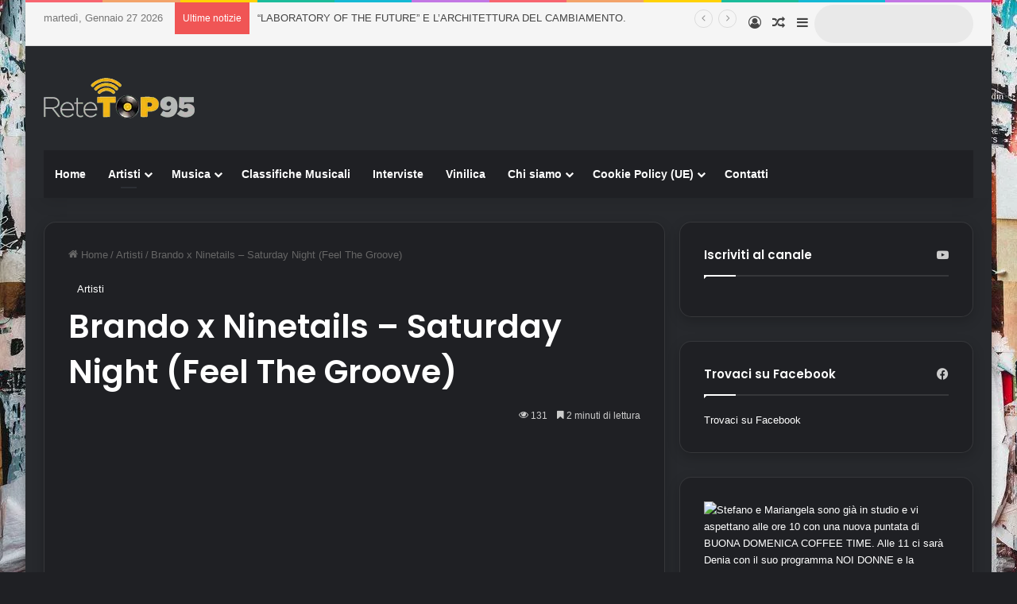

--- FILE ---
content_type: text/html; charset=UTF-8
request_url: https://retetop95.it/brando-x-ninetails-saturday-night-feel-the-groove/
body_size: 26609
content:
<!DOCTYPE html>
<html lang="it-IT" class="dark-skin" data-skin="dark">
<head>
<meta charset="UTF-8" />
<link rel="profile" href="https://gmpg.org/xfn/11" />
<meta name='robots' content='index, follow, max-image-preview:large, max-snippet:-1, max-video-preview:-1' />
<!-- Google tag (gtag.js) consent mode dataLayer added by Site Kit -->
<!-- End Google tag (gtag.js) consent mode dataLayer added by Site Kit -->
<!-- This site is optimized with the Yoast SEO Premium plugin v26.8 (Yoast SEO v26.8) - https://yoast.com/product/yoast-seo-premium-wordpress/ -->
<title>Brando x Ninetails - Saturday Night (Feel The Groove)</title>
<meta name="description" content="Trasformare una traccia virale su TikTok in un vero inno estivo non è un&#039;impresa facile, ma il cantautore americano Brando e il duo emergente Ninetails lo" />
<link rel="canonical" href="https://retetop95.it/brando-x-ninetails-saturday-night-feel-the-groove/" />
<meta property="og:locale" content="it_IT" />
<meta property="og:type" content="article" />
<meta property="og:title" content="Brando x Ninetails - Saturday Night (Feel The Groove)" />
<meta property="og:description" content="Trasformare una traccia virale su TikTok in un vero inno estivo non è un&#039;impresa facile, ma il cantautore americano Brando e il duo emergente Ninetails lo" />
<meta property="og:url" content="https://retetop95.it/brando-x-ninetails-saturday-night-feel-the-groove/" />
<meta property="og:site_name" content="Retetop95 - Visual Radio" />
<meta property="article:publisher" content="https://www.facebook.com/profile.php?id=100093006678912" />
<meta property="article:author" content="https://www.facebook.com/retetop95" />
<meta property="article:published_time" content="2022-09-15T15:59:36+00:00" />
<meta property="article:modified_time" content="2023-06-18T04:20:18+00:00" />
<meta property="og:image" content="https://retetop95.it/wp-content/uploads/2022/09/Brando-x-Ninetails-Saturday-Night-jpg.webp" />
<meta property="og:image:width" content="500" />
<meta property="og:image:height" content="300" />
<meta property="og:image:type" content="image/jpeg" />
<meta name="author" content="retetop95" />
<meta name="twitter:card" content="summary_large_image" />
<meta name="twitter:label1" content="Scritto da" />
<meta name="twitter:data1" content="retetop95" />
<meta name="twitter:label2" content="Tempo di lettura stimato" />
<meta name="twitter:data2" content="3 minuti" />
<script type="application/ld+json" class="yoast-schema-graph">{"@context":"https://schema.org","@graph":[{"@type":"Article","@id":"https://retetop95.it/brando-x-ninetails-saturday-night-feel-the-groove/#article","isPartOf":{"@id":"https://retetop95.it/brando-x-ninetails-saturday-night-feel-the-groove/"},"author":{"name":"retetop95","@id":"https://retetop95.it/#/schema/person/d932ea4426157f4e55f586d51273f2fc"},"headline":"Brando x Ninetails &#8211; Saturday Night (Feel The Groove)","datePublished":"2022-09-15T15:59:36+00:00","dateModified":"2023-06-18T04:20:18+00:00","mainEntityOfPage":{"@id":"https://retetop95.it/brando-x-ninetails-saturday-night-feel-the-groove/"},"wordCount":382,"publisher":{"@id":"https://retetop95.it/#organization"},"image":{"@id":"https://retetop95.it/brando-x-ninetails-saturday-night-feel-the-groove/#primaryimage"},"thumbnailUrl":"https://retetop95.it/wp-content/uploads/2022/09/Brando-x-Ninetails-Saturday-Night-jpg.webp","keywords":["musica","nuovo singolo","spotify"],"articleSection":["Artisti"],"inLanguage":"it-IT","video":[{"@id":"https://retetop95.it/brando-x-ninetails-saturday-night-feel-the-groove/#video"}]},{"@type":"WebPage","@id":"https://retetop95.it/brando-x-ninetails-saturday-night-feel-the-groove/","url":"https://retetop95.it/brando-x-ninetails-saturday-night-feel-the-groove/","name":"Brando x Ninetails - Saturday Night (Feel The Groove)","isPartOf":{"@id":"https://retetop95.it/#website"},"primaryImageOfPage":{"@id":"https://retetop95.it/brando-x-ninetails-saturday-night-feel-the-groove/#primaryimage"},"image":{"@id":"https://retetop95.it/brando-x-ninetails-saturday-night-feel-the-groove/#primaryimage"},"thumbnailUrl":"https://retetop95.it/wp-content/uploads/2022/09/Brando-x-Ninetails-Saturday-Night-jpg.webp","datePublished":"2022-09-15T15:59:36+00:00","dateModified":"2023-06-18T04:20:18+00:00","description":"Trasformare una traccia virale su TikTok in un vero inno estivo non è un'impresa facile, ma il cantautore americano Brando e il duo emergente Ninetails lo","breadcrumb":{"@id":"https://retetop95.it/brando-x-ninetails-saturday-night-feel-the-groove/#breadcrumb"},"inLanguage":"it-IT","potentialAction":[{"@type":"ReadAction","target":["https://retetop95.it/brando-x-ninetails-saturday-night-feel-the-groove/"]}]},{"@type":"ImageObject","inLanguage":"it-IT","@id":"https://retetop95.it/brando-x-ninetails-saturday-night-feel-the-groove/#primaryimage","url":"https://retetop95.it/wp-content/uploads/2022/09/Brando-x-Ninetails-Saturday-Night-jpg.webp","contentUrl":"https://retetop95.it/wp-content/uploads/2022/09/Brando-x-Ninetails-Saturday-Night-jpg.webp","width":500,"height":300,"caption":"Brando x Ninetails"},{"@type":"BreadcrumbList","@id":"https://retetop95.it/brando-x-ninetails-saturday-night-feel-the-groove/#breadcrumb","itemListElement":[{"@type":"ListItem","position":1,"name":"Home","item":"https://retetop95.it/"},{"@type":"ListItem","position":2,"name":"Brando x Ninetails &#8211; Saturday Night (Feel The Groove)"}]},{"@type":"WebSite","@id":"https://retetop95.it/#website","url":"https://retetop95.it/","name":"Retetop95 - Visual Radio","description":"Radio Retetop95: La Radio Per Tutti i Gusti in Città di Venezia","publisher":{"@id":"https://retetop95.it/#organization"},"potentialAction":[{"@type":"SearchAction","target":{"@type":"EntryPoint","urlTemplate":"https://retetop95.it/?s={search_term_string}"},"query-input":{"@type":"PropertyValueSpecification","valueRequired":true,"valueName":"search_term_string"}}],"inLanguage":"it-IT"},{"@type":"Organization","@id":"https://retetop95.it/#organization","name":"Retetop95","url":"https://retetop95.it/","logo":{"@type":"ImageObject","inLanguage":"it-IT","@id":"https://retetop95.it/#/schema/logo/image/","url":"https://retetop95.it/wp-content/uploads/2018/07/retetop95.jpg","contentUrl":"https://retetop95.it/wp-content/uploads/2018/07/retetop95.jpg","width":198,"height":198,"caption":"Retetop95"},"image":{"@id":"https://retetop95.it/#/schema/logo/image/"},"sameAs":["https://www.facebook.com/profile.php?id=100093006678912","https://mastodon.social/@retetop95","https://www.instagram.com/retetop95/","https://www.pinterest.it/retetop95/","https://www.youtube.com/channel/UCz9wIQSnUgQoWKJAuKHdY_g"]},{"@type":"Person","@id":"https://retetop95.it/#/schema/person/d932ea4426157f4e55f586d51273f2fc","name":"retetop95","image":{"@type":"ImageObject","inLanguage":"it-IT","@id":"https://retetop95.it/#/schema/person/image/","url":"https://secure.gravatar.com/avatar/b6a286c39d65c8eb2155ee260304ad8a537295f67b84ddf037436e33c8846270?s=96&d=mm&r=g","contentUrl":"https://secure.gravatar.com/avatar/b6a286c39d65c8eb2155ee260304ad8a537295f67b84ddf037436e33c8846270?s=96&d=mm&r=g","caption":"retetop95"},"sameAs":["https://retetop95.it","https://www.facebook.com/retetop95","https://www.instagram.com/retetop95"],"url":"https://retetop95.it/author/redazione/"},{"@type":"VideoObject","@id":"https://retetop95.it/brando-x-ninetails-saturday-night-feel-the-groove/#video","name":"Brando x Ninetails - Saturday Night (Feel The Groove)","isPartOf":{"@id":"https://retetop95.it/brando-x-ninetails-saturday-night-feel-the-groove/#article"},"thumbnailUrl":"https://retetop95.it/wp-content/uploads/2022/09/kfq7dzqw7j4.jpg","description":"Trasformare una traccia virale su TikTok in un vero inno estivo non è un'impresa facile, ma il cantautore americano Brando e il duo emergente Ninetails lo","uploadDate":"2022-09-15T17:59:36+00:00","width":480,"height":270,"embedUrl":"https://www.youtube.com/embed/KfQ7DzQw7J4","duration":"PT2M43S","isFamilyFriendly":true,"inLanguage":"it-IT"}]}</script>
<meta property="og:video" content="https://www.youtube.com/embed/KfQ7DzQw7J4" />
<meta property="og:video:type" content="text/html" />
<meta property="og:video:duration" content="163" />
<meta property="og:video:width" content="480" />
<meta property="og:video:height" content="270" />
<meta property="ya:ovs:adult" content="false" />
<meta property="ya:ovs:upload_date" content="2022-09-15T15:59:36+00:00" />
<meta property="ya:ovs:allow_embed" content="true" />
<!-- / Yoast SEO Premium plugin. -->
<link rel='dns-prefetch' href='//www.googletagmanager.com' />
<link rel='dns-prefetch' href='//stats.wp.com' />
<link rel='dns-prefetch' href='//pagead2.googlesyndication.com' />
<link rel="alternate" type="application/rss+xml" title="Retetop95 - Visual Radio &raquo; Feed" href="https://retetop95.it/feed/" />
<style type="text/css">
:root{				
--tie-preset-gradient-1: linear-gradient(135deg, rgba(6, 147, 227, 1) 0%, rgb(155, 81, 224) 100%);
--tie-preset-gradient-2: linear-gradient(135deg, rgb(122, 220, 180) 0%, rgb(0, 208, 130) 100%);
--tie-preset-gradient-3: linear-gradient(135deg, rgba(252, 185, 0, 1) 0%, rgba(255, 105, 0, 1) 100%);
--tie-preset-gradient-4: linear-gradient(135deg, rgba(255, 105, 0, 1) 0%, rgb(207, 46, 46) 100%);
--tie-preset-gradient-5: linear-gradient(135deg, rgb(238, 238, 238) 0%, rgb(169, 184, 195) 100%);
--tie-preset-gradient-6: linear-gradient(135deg, rgb(74, 234, 220) 0%, rgb(151, 120, 209) 20%, rgb(207, 42, 186) 40%, rgb(238, 44, 130) 60%, rgb(251, 105, 98) 80%, rgb(254, 248, 76) 100%);
--tie-preset-gradient-7: linear-gradient(135deg, rgb(255, 206, 236) 0%, rgb(152, 150, 240) 100%);
--tie-preset-gradient-8: linear-gradient(135deg, rgb(254, 205, 165) 0%, rgb(254, 45, 45) 50%, rgb(107, 0, 62) 100%);
--tie-preset-gradient-9: linear-gradient(135deg, rgb(255, 203, 112) 0%, rgb(199, 81, 192) 50%, rgb(65, 88, 208) 100%);
--tie-preset-gradient-10: linear-gradient(135deg, rgb(255, 245, 203) 0%, rgb(182, 227, 212) 50%, rgb(51, 167, 181) 100%);
--tie-preset-gradient-11: linear-gradient(135deg, rgb(202, 248, 128) 0%, rgb(113, 206, 126) 100%);
--tie-preset-gradient-12: linear-gradient(135deg, rgb(2, 3, 129) 0%, rgb(40, 116, 252) 100%);
--tie-preset-gradient-13: linear-gradient(135deg, #4D34FA, #ad34fa);
--tie-preset-gradient-14: linear-gradient(135deg, #0057FF, #31B5FF);
--tie-preset-gradient-15: linear-gradient(135deg, #FF007A, #FF81BD);
--tie-preset-gradient-16: linear-gradient(135deg, #14111E, #4B4462);
--tie-preset-gradient-17: linear-gradient(135deg, #F32758, #FFC581);
--main-nav-background: #1f2024;
--main-nav-secondry-background: rgba(0,0,0,0.2);
--main-nav-primary-color: #0088ff;
--main-nav-contrast-primary-color: #FFFFFF;
--main-nav-text-color: #FFFFFF;
--main-nav-secondry-text-color: rgba(225,255,255,0.5);
--main-nav-main-border-color: rgba(255,255,255,0.07);
--main-nav-secondry-border-color: rgba(255,255,255,0.04);
--tie-buttons-radius: 8px;
}
</style>
<link rel="alternate" title="oEmbed (JSON)" type="application/json+oembed" href="https://retetop95.it/wp-json/oembed/1.0/embed?url=https%3A%2F%2Fretetop95.it%2Fbrando-x-ninetails-saturday-night-feel-the-groove%2F" />
<link rel="alternate" title="oEmbed (XML)" type="text/xml+oembed" href="https://retetop95.it/wp-json/oembed/1.0/embed?url=https%3A%2F%2Fretetop95.it%2Fbrando-x-ninetails-saturday-night-feel-the-groove%2F&#038;format=xml" />
<meta name="viewport" content="width=device-width, initial-scale=1.0" /><style id='wp-img-auto-sizes-contain-inline-css' type='text/css'>
img:is([sizes=auto i],[sizes^="auto," i]){contain-intrinsic-size:3000px 1500px}
/*# sourceURL=wp-img-auto-sizes-contain-inline-css */
</style>
<style id='wp-block-library-inline-css' type='text/css'>
:root{--wp-block-synced-color:#7a00df;--wp-block-synced-color--rgb:122,0,223;--wp-bound-block-color:var(--wp-block-synced-color);--wp-editor-canvas-background:#ddd;--wp-admin-theme-color:#007cba;--wp-admin-theme-color--rgb:0,124,186;--wp-admin-theme-color-darker-10:#006ba1;--wp-admin-theme-color-darker-10--rgb:0,107,160.5;--wp-admin-theme-color-darker-20:#005a87;--wp-admin-theme-color-darker-20--rgb:0,90,135;--wp-admin-border-width-focus:2px}@media (min-resolution:192dpi){:root{--wp-admin-border-width-focus:1.5px}}.wp-element-button{cursor:pointer}:root .has-very-light-gray-background-color{background-color:#eee}:root .has-very-dark-gray-background-color{background-color:#313131}:root .has-very-light-gray-color{color:#eee}:root .has-very-dark-gray-color{color:#313131}:root .has-vivid-green-cyan-to-vivid-cyan-blue-gradient-background{background:linear-gradient(135deg,#00d084,#0693e3)}:root .has-purple-crush-gradient-background{background:linear-gradient(135deg,#34e2e4,#4721fb 50%,#ab1dfe)}:root .has-hazy-dawn-gradient-background{background:linear-gradient(135deg,#faaca8,#dad0ec)}:root .has-subdued-olive-gradient-background{background:linear-gradient(135deg,#fafae1,#67a671)}:root .has-atomic-cream-gradient-background{background:linear-gradient(135deg,#fdd79a,#004a59)}:root .has-nightshade-gradient-background{background:linear-gradient(135deg,#330968,#31cdcf)}:root .has-midnight-gradient-background{background:linear-gradient(135deg,#020381,#2874fc)}:root{--wp--preset--font-size--normal:16px;--wp--preset--font-size--huge:42px}.has-regular-font-size{font-size:1em}.has-larger-font-size{font-size:2.625em}.has-normal-font-size{font-size:var(--wp--preset--font-size--normal)}.has-huge-font-size{font-size:var(--wp--preset--font-size--huge)}.has-text-align-center{text-align:center}.has-text-align-left{text-align:left}.has-text-align-right{text-align:right}.has-fit-text{white-space:nowrap!important}#end-resizable-editor-section{display:none}.aligncenter{clear:both}.items-justified-left{justify-content:flex-start}.items-justified-center{justify-content:center}.items-justified-right{justify-content:flex-end}.items-justified-space-between{justify-content:space-between}.screen-reader-text{border:0;clip-path:inset(50%);height:1px;margin:-1px;overflow:hidden;padding:0;position:absolute;width:1px;word-wrap:normal!important}.screen-reader-text:focus{background-color:#ddd;clip-path:none;color:#444;display:block;font-size:1em;height:auto;left:5px;line-height:normal;padding:15px 23px 14px;text-decoration:none;top:5px;width:auto;z-index:100000}html :where(.has-border-color){border-style:solid}html :where([style*=border-top-color]){border-top-style:solid}html :where([style*=border-right-color]){border-right-style:solid}html :where([style*=border-bottom-color]){border-bottom-style:solid}html :where([style*=border-left-color]){border-left-style:solid}html :where([style*=border-width]){border-style:solid}html :where([style*=border-top-width]){border-top-style:solid}html :where([style*=border-right-width]){border-right-style:solid}html :where([style*=border-bottom-width]){border-bottom-style:solid}html :where([style*=border-left-width]){border-left-style:solid}html :where(img[class*=wp-image-]){height:auto;max-width:100%}:where(figure){margin:0 0 1em}html :where(.is-position-sticky){--wp-admin--admin-bar--position-offset:var(--wp-admin--admin-bar--height,0px)}@media screen and (max-width:600px){html :where(.is-position-sticky){--wp-admin--admin-bar--position-offset:0px}}
/*# sourceURL=wp-block-library-inline-css */
</style><style id='global-styles-inline-css' type='text/css'>
:root{--wp--preset--aspect-ratio--square: 1;--wp--preset--aspect-ratio--4-3: 4/3;--wp--preset--aspect-ratio--3-4: 3/4;--wp--preset--aspect-ratio--3-2: 3/2;--wp--preset--aspect-ratio--2-3: 2/3;--wp--preset--aspect-ratio--16-9: 16/9;--wp--preset--aspect-ratio--9-16: 9/16;--wp--preset--color--black: #000000;--wp--preset--color--cyan-bluish-gray: #abb8c3;--wp--preset--color--white: #ffffff;--wp--preset--color--pale-pink: #f78da7;--wp--preset--color--vivid-red: #cf2e2e;--wp--preset--color--luminous-vivid-orange: #ff6900;--wp--preset--color--luminous-vivid-amber: #fcb900;--wp--preset--color--light-green-cyan: #7bdcb5;--wp--preset--color--vivid-green-cyan: #00d084;--wp--preset--color--pale-cyan-blue: #8ed1fc;--wp--preset--color--vivid-cyan-blue: #0693e3;--wp--preset--color--vivid-purple: #9b51e0;--wp--preset--color--global-color: #1b98e0;--wp--preset--gradient--vivid-cyan-blue-to-vivid-purple: linear-gradient(135deg,rgb(6,147,227) 0%,rgb(155,81,224) 100%);--wp--preset--gradient--light-green-cyan-to-vivid-green-cyan: linear-gradient(135deg,rgb(122,220,180) 0%,rgb(0,208,130) 100%);--wp--preset--gradient--luminous-vivid-amber-to-luminous-vivid-orange: linear-gradient(135deg,rgb(252,185,0) 0%,rgb(255,105,0) 100%);--wp--preset--gradient--luminous-vivid-orange-to-vivid-red: linear-gradient(135deg,rgb(255,105,0) 0%,rgb(207,46,46) 100%);--wp--preset--gradient--very-light-gray-to-cyan-bluish-gray: linear-gradient(135deg,rgb(238,238,238) 0%,rgb(169,184,195) 100%);--wp--preset--gradient--cool-to-warm-spectrum: linear-gradient(135deg,rgb(74,234,220) 0%,rgb(151,120,209) 20%,rgb(207,42,186) 40%,rgb(238,44,130) 60%,rgb(251,105,98) 80%,rgb(254,248,76) 100%);--wp--preset--gradient--blush-light-purple: linear-gradient(135deg,rgb(255,206,236) 0%,rgb(152,150,240) 100%);--wp--preset--gradient--blush-bordeaux: linear-gradient(135deg,rgb(254,205,165) 0%,rgb(254,45,45) 50%,rgb(107,0,62) 100%);--wp--preset--gradient--luminous-dusk: linear-gradient(135deg,rgb(255,203,112) 0%,rgb(199,81,192) 50%,rgb(65,88,208) 100%);--wp--preset--gradient--pale-ocean: linear-gradient(135deg,rgb(255,245,203) 0%,rgb(182,227,212) 50%,rgb(51,167,181) 100%);--wp--preset--gradient--electric-grass: linear-gradient(135deg,rgb(202,248,128) 0%,rgb(113,206,126) 100%);--wp--preset--gradient--midnight: linear-gradient(135deg,rgb(2,3,129) 0%,rgb(40,116,252) 100%);--wp--preset--font-size--small: 13px;--wp--preset--font-size--medium: 20px;--wp--preset--font-size--large: 36px;--wp--preset--font-size--x-large: 42px;--wp--preset--spacing--20: 0.44rem;--wp--preset--spacing--30: 0.67rem;--wp--preset--spacing--40: 1rem;--wp--preset--spacing--50: 1.5rem;--wp--preset--spacing--60: 2.25rem;--wp--preset--spacing--70: 3.38rem;--wp--preset--spacing--80: 5.06rem;--wp--preset--shadow--natural: 6px 6px 9px rgba(0, 0, 0, 0.2);--wp--preset--shadow--deep: 12px 12px 50px rgba(0, 0, 0, 0.4);--wp--preset--shadow--sharp: 6px 6px 0px rgba(0, 0, 0, 0.2);--wp--preset--shadow--outlined: 6px 6px 0px -3px rgb(255, 255, 255), 6px 6px rgb(0, 0, 0);--wp--preset--shadow--crisp: 6px 6px 0px rgb(0, 0, 0);}:where(.is-layout-flex){gap: 0.5em;}:where(.is-layout-grid){gap: 0.5em;}body .is-layout-flex{display: flex;}.is-layout-flex{flex-wrap: wrap;align-items: center;}.is-layout-flex > :is(*, div){margin: 0;}body .is-layout-grid{display: grid;}.is-layout-grid > :is(*, div){margin: 0;}:where(.wp-block-columns.is-layout-flex){gap: 2em;}:where(.wp-block-columns.is-layout-grid){gap: 2em;}:where(.wp-block-post-template.is-layout-flex){gap: 1.25em;}:where(.wp-block-post-template.is-layout-grid){gap: 1.25em;}.has-black-color{color: var(--wp--preset--color--black) !important;}.has-cyan-bluish-gray-color{color: var(--wp--preset--color--cyan-bluish-gray) !important;}.has-white-color{color: var(--wp--preset--color--white) !important;}.has-pale-pink-color{color: var(--wp--preset--color--pale-pink) !important;}.has-vivid-red-color{color: var(--wp--preset--color--vivid-red) !important;}.has-luminous-vivid-orange-color{color: var(--wp--preset--color--luminous-vivid-orange) !important;}.has-luminous-vivid-amber-color{color: var(--wp--preset--color--luminous-vivid-amber) !important;}.has-light-green-cyan-color{color: var(--wp--preset--color--light-green-cyan) !important;}.has-vivid-green-cyan-color{color: var(--wp--preset--color--vivid-green-cyan) !important;}.has-pale-cyan-blue-color{color: var(--wp--preset--color--pale-cyan-blue) !important;}.has-vivid-cyan-blue-color{color: var(--wp--preset--color--vivid-cyan-blue) !important;}.has-vivid-purple-color{color: var(--wp--preset--color--vivid-purple) !important;}.has-black-background-color{background-color: var(--wp--preset--color--black) !important;}.has-cyan-bluish-gray-background-color{background-color: var(--wp--preset--color--cyan-bluish-gray) !important;}.has-white-background-color{background-color: var(--wp--preset--color--white) !important;}.has-pale-pink-background-color{background-color: var(--wp--preset--color--pale-pink) !important;}.has-vivid-red-background-color{background-color: var(--wp--preset--color--vivid-red) !important;}.has-luminous-vivid-orange-background-color{background-color: var(--wp--preset--color--luminous-vivid-orange) !important;}.has-luminous-vivid-amber-background-color{background-color: var(--wp--preset--color--luminous-vivid-amber) !important;}.has-light-green-cyan-background-color{background-color: var(--wp--preset--color--light-green-cyan) !important;}.has-vivid-green-cyan-background-color{background-color: var(--wp--preset--color--vivid-green-cyan) !important;}.has-pale-cyan-blue-background-color{background-color: var(--wp--preset--color--pale-cyan-blue) !important;}.has-vivid-cyan-blue-background-color{background-color: var(--wp--preset--color--vivid-cyan-blue) !important;}.has-vivid-purple-background-color{background-color: var(--wp--preset--color--vivid-purple) !important;}.has-black-border-color{border-color: var(--wp--preset--color--black) !important;}.has-cyan-bluish-gray-border-color{border-color: var(--wp--preset--color--cyan-bluish-gray) !important;}.has-white-border-color{border-color: var(--wp--preset--color--white) !important;}.has-pale-pink-border-color{border-color: var(--wp--preset--color--pale-pink) !important;}.has-vivid-red-border-color{border-color: var(--wp--preset--color--vivid-red) !important;}.has-luminous-vivid-orange-border-color{border-color: var(--wp--preset--color--luminous-vivid-orange) !important;}.has-luminous-vivid-amber-border-color{border-color: var(--wp--preset--color--luminous-vivid-amber) !important;}.has-light-green-cyan-border-color{border-color: var(--wp--preset--color--light-green-cyan) !important;}.has-vivid-green-cyan-border-color{border-color: var(--wp--preset--color--vivid-green-cyan) !important;}.has-pale-cyan-blue-border-color{border-color: var(--wp--preset--color--pale-cyan-blue) !important;}.has-vivid-cyan-blue-border-color{border-color: var(--wp--preset--color--vivid-cyan-blue) !important;}.has-vivid-purple-border-color{border-color: var(--wp--preset--color--vivid-purple) !important;}.has-vivid-cyan-blue-to-vivid-purple-gradient-background{background: var(--wp--preset--gradient--vivid-cyan-blue-to-vivid-purple) !important;}.has-light-green-cyan-to-vivid-green-cyan-gradient-background{background: var(--wp--preset--gradient--light-green-cyan-to-vivid-green-cyan) !important;}.has-luminous-vivid-amber-to-luminous-vivid-orange-gradient-background{background: var(--wp--preset--gradient--luminous-vivid-amber-to-luminous-vivid-orange) !important;}.has-luminous-vivid-orange-to-vivid-red-gradient-background{background: var(--wp--preset--gradient--luminous-vivid-orange-to-vivid-red) !important;}.has-very-light-gray-to-cyan-bluish-gray-gradient-background{background: var(--wp--preset--gradient--very-light-gray-to-cyan-bluish-gray) !important;}.has-cool-to-warm-spectrum-gradient-background{background: var(--wp--preset--gradient--cool-to-warm-spectrum) !important;}.has-blush-light-purple-gradient-background{background: var(--wp--preset--gradient--blush-light-purple) !important;}.has-blush-bordeaux-gradient-background{background: var(--wp--preset--gradient--blush-bordeaux) !important;}.has-luminous-dusk-gradient-background{background: var(--wp--preset--gradient--luminous-dusk) !important;}.has-pale-ocean-gradient-background{background: var(--wp--preset--gradient--pale-ocean) !important;}.has-electric-grass-gradient-background{background: var(--wp--preset--gradient--electric-grass) !important;}.has-midnight-gradient-background{background: var(--wp--preset--gradient--midnight) !important;}.has-small-font-size{font-size: var(--wp--preset--font-size--small) !important;}.has-medium-font-size{font-size: var(--wp--preset--font-size--medium) !important;}.has-large-font-size{font-size: var(--wp--preset--font-size--large) !important;}.has-x-large-font-size{font-size: var(--wp--preset--font-size--x-large) !important;}
/*# sourceURL=global-styles-inline-css */
</style>
<style id='classic-theme-styles-inline-css' type='text/css'>
/*! This file is auto-generated */
.wp-block-button__link{color:#fff;background-color:#32373c;border-radius:9999px;box-shadow:none;text-decoration:none;padding:calc(.667em + 2px) calc(1.333em + 2px);font-size:1.125em}.wp-block-file__button{background:#32373c;color:#fff;text-decoration:none}
/*# sourceURL=/wp-includes/css/classic-themes.min.css */
</style>
<!-- <link rel='stylesheet' id='tie-css-base-css' href='https://retetop95.it/wp-content/themes/jannah/assets/css/base.min.css?ver=7.6.4' type='text/css' media='all' /> -->
<!-- <link rel='stylesheet' id='tie-css-styles-css' href='https://retetop95.it/wp-content/themes/jannah/assets/css/style.min.css?ver=7.6.4' type='text/css' media='all' /> -->
<!-- <link rel='stylesheet' id='tie-css-widgets-css' href='https://retetop95.it/wp-content/themes/jannah/assets/css/widgets.min.css?ver=7.6.4' type='text/css' media='all' /> -->
<!-- <link rel='stylesheet' id='tie-css-helpers-css' href='https://retetop95.it/wp-content/themes/jannah/assets/css/helpers.min.css?ver=7.6.4' type='text/css' media='all' /> -->
<!-- <link rel='stylesheet' id='tie-fontawesome5-css' href='https://retetop95.it/wp-content/themes/jannah/assets/css/fontawesome.css?ver=7.6.4' type='text/css' media='all' /> -->
<!-- <link rel='stylesheet' id='tie-css-single-css' href='https://retetop95.it/wp-content/themes/jannah/assets/css/single.min.css?ver=7.6.4' type='text/css' media='all' /> -->
<link rel="stylesheet" type="text/css" href="//retetop95.it/wp-content/cache/wpfc-minified/2ei5foj8/hdjsy.css" media="all"/>
<!-- <link rel='stylesheet' id='tie-css-print-css' href='https://retetop95.it/wp-content/themes/jannah/assets/css/print.css?ver=7.6.4' type='text/css' media='print' /> -->
<link rel="stylesheet" type="text/css" href="//retetop95.it/wp-content/cache/wpfc-minified/32tliouu/hdjsy.css" media="print"/>
<style id='tie-css-print-inline-css' type='text/css'>
.wf-active .logo-text,.wf-active h1,.wf-active h2,.wf-active h3,.wf-active h4,.wf-active h5,.wf-active h6,.wf-active .the-subtitle{font-family: 'Poppins';}#tie-body{background-image: url(https://retetop95.it/wp-content/uploads/2020/04/mika-1532991-unsplash.jpg);background-repeat: repeat;background-size: initial; background-attachment: fixed;}:root:root{--brand-color: Array;--dark-brand-color: #000000;--bright-color: #FFFFFF;--base-color: #2c2f34;}#reading-position-indicator{box-shadow: 0 0 10px rgba( 10,10,0,0.7);}:root:root{--brand-color: Array;--dark-brand-color: #000000;--bright-color: #FFFFFF;--base-color: #2c2f34;}#reading-position-indicator{box-shadow: 0 0 10px rgba( 10,10,0,0.7);}.tie-weather-widget.widget,.container-wrapper{box-shadow: 0 5px 15px 0 rgba(0,0,0,0.05);}.dark-skin .tie-weather-widget.widget,.dark-skin .container-wrapper{box-shadow: 0 5px 15px 0 rgba(0,0,0,0.2);}.main-slider .slide-bg,.main-slider .slide{background-position: center center;}#header-notification-bar{background: var( --tie-preset-gradient-13 );}#header-notification-bar{--tie-buttons-color: #FFFFFF;--tie-buttons-border-color: #FFFFFF;--tie-buttons-hover-color: #e1e1e1;--tie-buttons-hover-text: #000000;}#header-notification-bar{--tie-buttons-text: #000000;}#top-nav,#top-nav .sub-menu,#top-nav .comp-sub-menu,#top-nav .ticker-content,#top-nav .ticker-swipe,.top-nav-boxed #top-nav .topbar-wrapper,.top-nav-dark .top-menu ul,#autocomplete-suggestions.search-in-top-nav{background-color : #f5f5f5;}#top-nav *,#autocomplete-suggestions.search-in-top-nav{border-color: rgba( #000000,0.08);}#top-nav .icon-basecloud-bg:after{color: #f5f5f5;}#top-nav a:not(:hover),#top-nav input,#top-nav #search-submit,#top-nav .fa-spinner,#top-nav .dropdown-social-icons li a span,#top-nav .components > li .social-link:not(:hover) span,#autocomplete-suggestions.search-in-top-nav a{color: #444444;}#top-nav input::-moz-placeholder{color: #444444;}#top-nav input:-moz-placeholder{color: #444444;}#top-nav input:-ms-input-placeholder{color: #444444;}#top-nav input::-webkit-input-placeholder{color: #444444;}#top-nav .tie-google-search .gsc-search-box *{color: #444444 !important;}#top-nav .tie-google-search .gsc-search-button-v2 svg {fill: #444444 !important;}#top-nav,.search-in-top-nav{--tie-buttons-color: #1b98e0;--tie-buttons-border-color: #1b98e0;--tie-buttons-text: #FFFFFF;--tie-buttons-hover-color: #007ac2;}#top-nav a:hover,#top-nav .menu li:hover > a,#top-nav .menu > .tie-current-menu > a,#top-nav .components > li:hover > a,#top-nav .components #search-submit:hover,#autocomplete-suggestions.search-in-top-nav .post-title a:hover{color: #1b98e0;}#top-nav,#top-nav .comp-sub-menu,#top-nav .tie-weather-widget{color: #777777;}#autocomplete-suggestions.search-in-top-nav .post-meta,#autocomplete-suggestions.search-in-top-nav .post-meta a:not(:hover){color: rgba( 119,119,119,0.7 );}#top-nav .weather-icon .icon-cloud,#top-nav .weather-icon .icon-basecloud-bg,#top-nav .weather-icon .icon-cloud-behind{color: #777777 !important;}#footer{background-color: #444444;}#site-info{background-color: #3a3a3a;}#footer .posts-list-counter .posts-list-items li.widget-post-list:before{border-color: #444444;}#footer .timeline-widget a .date:before{border-color: rgba(68,68,68,0.8);}#footer .footer-boxed-widget-area,#footer textarea,#footer input:not([type=submit]),#footer select,#footer code,#footer kbd,#footer pre,#footer samp,#footer .show-more-button,#footer .slider-links .tie-slider-nav span,#footer #wp-calendar,#footer #wp-calendar tbody td,#footer #wp-calendar thead th,#footer .widget.buddypress .item-options a{border-color: rgba(255,255,255,0.1);}#footer .social-statistics-widget .white-bg li.social-icons-item a,#footer .widget_tag_cloud .tagcloud a,#footer .latest-tweets-widget .slider-links .tie-slider-nav span,#footer .widget_layered_nav_filters a{border-color: rgba(255,255,255,0.1);}#footer .social-statistics-widget .white-bg li:before{background: rgba(255,255,255,0.1);}.site-footer #wp-calendar tbody td{background: rgba(255,255,255,0.02);}#footer .white-bg .social-icons-item a span.followers span,#footer .circle-three-cols .social-icons-item a .followers-num,#footer .circle-three-cols .social-icons-item a .followers-name{color: rgba(255,255,255,0.8);}#footer .timeline-widget ul:before,#footer .timeline-widget a:not(:hover) .date:before{background-color: #262626;}#footer .widget-title,#footer .widget-title a:not(:hover){color: #dddddd;}#footer,#footer textarea,#footer input:not([type='submit']),#footer select,#footer #wp-calendar tbody,#footer .tie-slider-nav li span:not(:hover),#footer .widget_categories li a:before,#footer .widget_product_categories li a:before,#footer .widget_layered_nav li a:before,#footer .widget_archive li a:before,#footer .widget_nav_menu li a:before,#footer .widget_meta li a:before,#footer .widget_pages li a:before,#footer .widget_recent_entries li a:before,#footer .widget_display_forums li a:before,#footer .widget_display_views li a:before,#footer .widget_rss li a:before,#footer .widget_display_stats dt:before,#footer .subscribe-widget-content h3,#footer .about-author .social-icons a:not(:hover) span{color: #aaaaaa;}#footer post-widget-body .meta-item,#footer .post-meta,#footer .stream-title,#footer.dark-skin .timeline-widget .date,#footer .wp-caption .wp-caption-text,#footer .rss-date{color: rgba(170,170,170,0.7);}#footer input::-moz-placeholder{color: #aaaaaa;}#footer input:-moz-placeholder{color: #aaaaaa;}#footer input:-ms-input-placeholder{color: #aaaaaa;}#footer input::-webkit-input-placeholder{color: #aaaaaa;}#site-info,#site-info ul.social-icons li a:not(:hover) span{color: #ffffff;}#footer .site-info a:not(:hover){color: #666666;}.tie-cat-6934,.tie-cat-item-6934 > span{background-color:Array !important;color:#FFFFFF !important;}.tie-cat-6934:after{border-top-color:Array !important;}.tie-cat-6934:hover{background-color:#000000 !important;}.tie-cat-6934:hover:after{border-top-color:#000000 !important;}.tie-cat-10250,.tie-cat-item-10250 > span{background-color:Array !important;color:#FFFFFF !important;}.tie-cat-10250:after{border-top-color:Array !important;}.tie-cat-10250:hover{background-color:#000000 !important;}.tie-cat-10250:hover:after{border-top-color:#000000 !important;}.meta-views.meta-item .tie-icon-fire:before{content: "\f06e" !important;}.tie-insta-header {margin-bottom: 15px;}.tie-insta-avatar a {width: 70px;height: 70px;display: block;position: relative;float: left;margin-right: 15px;margin-bottom: 15px;}.tie-insta-avatar a:before {content: "";position: absolute;width: calc(100% + 6px);height: calc(100% + 6px);left: -3px;top: -3px;border-radius: 50%;background: #d6249f;background: radial-gradient(circle at 30% 107%,#fdf497 0%,#fdf497 5%,#fd5949 45%,#d6249f 60%,#285AEB 90%);}.tie-insta-avatar a:after {position: absolute;content: "";width: calc(100% + 3px);height: calc(100% + 3px);left: -2px;top: -2px;border-radius: 50%;background: #fff;}.dark-skin .tie-insta-avatar a:after {background: #27292d;}.tie-insta-avatar img {border-radius: 50%;position: relative;z-index: 2;transition: all 0.25s;}.tie-insta-avatar img:hover {box-shadow: 0px 0px 15px 0 #6b54c6;}.tie-insta-info {font-size: 1.3em;font-weight: bold;margin-bottom: 5px;}body .mag-box .breaking,body .social-icons-widget .social-icons-item .social-link,body .widget_product_tag_cloud a,body .widget_tag_cloud a,body .post-tags a,body .widget_layered_nav_filters a,body .post-bottom-meta-title,body .post-bottom-meta a,body .post-cat,body .show-more-button,body #instagram-link.is-expanded .follow-button,body .cat-counter a + span,body .mag-box-options .slider-arrow-nav a,body .main-menu .cats-horizontal li a,body #instagram-link.is-compact,body .pages-numbers a,body .pages-nav-item,body .bp-pagination-links .page-numbers,body .fullwidth-area .widget_tag_cloud .tagcloud a,body ul.breaking-news-nav li.jnt-prev,body ul.breaking-news-nav li.jnt-next,body #tie-popup-search-mobile table.gsc-search-box{border-radius: 35px;}body .mag-box ul.breaking-news-nav li{border: 0 !important;}body #instagram-link.is-compact{padding-right: 40px;padding-left: 40px;}body .post-bottom-meta-title,body .post-bottom-meta a,body .more-link{padding-right: 15px;padding-left: 15px;}body #masonry-grid .container-wrapper .post-thumb img{border-radius: 0px;}body .video-thumbnail,body .review-item,body .review-summary,body .user-rate-wrap,body textarea,body input,body select{border-radius: 5px;}body .post-content-slideshow,body #tie-read-next,body .prev-next-post-nav .post-thumb,body .post-thumb img,body .container-wrapper,body .tie-popup-container .container-wrapper,body .widget,body .tie-grid-slider .grid-item,body .slider-vertical-navigation .slide,body .boxed-slider:not(.tie-grid-slider) .slide,body .buddypress-wrap .activity-list .load-more a,body .buddypress-wrap .activity-list .load-newest a,body .woocommerce .products .product .product-img img,body .woocommerce .products .product .product-img,body .woocommerce .woocommerce-tabs,body .woocommerce div.product .related.products,body .woocommerce div.product .up-sells.products,body .woocommerce .cart_totals,.woocommerce .cross-sells,body .big-thumb-left-box-inner,body .miscellaneous-box .posts-items li:first-child,body .single-big-img,body .masonry-with-spaces .container-wrapper .slide,body .news-gallery-items li .post-thumb,body .scroll-2-box .slide,.magazine1.archive:not(.bbpress) .entry-header-outer,.magazine1.search .entry-header-outer,.magazine1.archive:not(.bbpress) .mag-box .container-wrapper,.magazine1.search .mag-box .container-wrapper,body.magazine1 .entry-header-outer + .mag-box,body .digital-rating-static,body .entry q,body .entry blockquote,body #instagram-link.is-expanded,body.single-post .featured-area,body.post-layout-8 #content,body .footer-boxed-widget-area,body .tie-video-main-slider,body .post-thumb-overlay,body .widget_media_image img,body .stream-item-mag img,body .media-page-layout .post-element{border-radius: 15px;}#subcategories-section .container-wrapper{border-radius: 15px !important;margin-top: 15px !important;border-top-width: 1px !important;}@media (max-width: 767px) {.tie-video-main-slider iframe{border-top-right-radius: 15px;border-top-left-radius: 15px;}}.magazine1.archive:not(.bbpress) .mag-box .container-wrapper,.magazine1.search .mag-box .container-wrapper{margin-top: 15px;border-top-width: 1px;}body .section-wrapper:not(.container-full) .wide-slider-wrapper .slider-main-container,body .section-wrapper:not(.container-full) .wide-slider-three-slids-wrapper{border-radius: 15px;overflow: hidden;}body .wide-slider-nav-wrapper,body .share-buttons-bottom,body .first-post-gradient li:first-child .post-thumb:after,body .scroll-2-box .post-thumb:after{border-bottom-left-radius: 15px;border-bottom-right-radius: 15px;}body .main-menu .menu-sub-content,body .comp-sub-menu{border-bottom-left-radius: 10px;border-bottom-right-radius: 10px;}body.single-post .featured-area{overflow: hidden;}body #check-also-box.check-also-left{border-top-right-radius: 15px;border-bottom-right-radius: 15px;}body #check-also-box.check-also-right{border-top-left-radius: 15px;border-bottom-left-radius: 15px;}body .mag-box .breaking-news-nav li:last-child{border-top-right-radius: 35px;border-bottom-right-radius: 35px;}body .mag-box .breaking-title:before{border-top-left-radius: 35px;border-bottom-left-radius: 35px;}body .tabs li:last-child a,body .full-overlay-title li:not(.no-post-thumb) .block-title-overlay{border-top-right-radius: 15px;}body .center-overlay-title li:not(.no-post-thumb) .block-title-overlay,body .tabs li:first-child a{border-top-left-radius: 15px;}
/*# sourceURL=tie-css-print-inline-css */
</style>
<!-- Snippet del tag Google (gtag.js) aggiunto da Site Kit -->
<!-- Snippet Google Analytics aggiunto da Site Kit -->
<script data-wpfc-render="false">(function(){let events=["mousemove", "wheel", "scroll", "touchstart", "touchmove"];let fired = false;events.forEach(function(event){window.addEventListener(event, function(){if(fired === false){fired = true;setTimeout(function(){ (function(d,s){var f=d.getElementsByTagName(s)[0];j=d.createElement(s);j.setAttribute('type', 'text/javascript');j.setAttribute('src', 'https://www.googletagmanager.com/gtag/js?id=G-E44DM5TBB1');j.setAttribute('id', 'google_gtagjs-js');f.parentNode.insertBefore(j,f);})(document,'script'); }, 100);}},{once: true});});})();</script>
<link rel="https://api.w.org/" href="https://retetop95.it/wp-json/" /><link rel="alternate" title="JSON" type="application/json" href="https://retetop95.it/wp-json/wp/v2/posts/15813" /><style type="text/css">
.feedzy-rss-link-icon:after {
content: url("https://retetop95.it/wp-content/plugins/feedzy-rss-feeds/img/external-link.png");
margin-left: 3px;
}
</style>
<meta name="generator" content="Site Kit by Google 1.170.0" /><meta name="generator" content="performance-lab 4.0.1; plugins: webp-uploads">
<meta name="generator" content="webp-uploads 2.6.1">
<link rel="alternate" type="text/html" media="only screen and (max-width: 640px)" href="https://retetop95.it/brando-x-ninetails-saturday-night-feel-the-groove/amp/">	<style>img#wpstats{display:none}</style>
<meta http-equiv="X-UA-Compatible" content="IE=edge">
<!-- Meta tag Google AdSense aggiunti da Site Kit -->
<meta name="google-adsense-platform-account" content="ca-host-pub-2644536267352236">
<meta name="google-adsense-platform-domain" content="sitekit.withgoogle.com">
<!-- Fine dei meta tag Google AdSense aggiunti da Site Kit -->
<link rel="amphtml" href="https://retetop95.it/brando-x-ninetails-saturday-night-feel-the-groove/amp/">
<!-- Snippet Google Tag Manager aggiunto da Site Kit -->
<script data-wpfc-render="false">(function(){let events=["mousemove", "wheel", "scroll", "touchstart", "touchmove"];let fired = false;events.forEach(function(event){window.addEventListener(event, function(){if(fired === false){fired = true;setTimeout(function(){ 
( function( w, d, s, l, i ) {
w[l] = w[l] || [];
w[l].push( {'gtm.start': new Date().getTime(), event: 'gtm.js'} );
var f = d.getElementsByTagName( s )[0],
j = d.createElement( s ), dl = l != 'dataLayer' ? '&l=' + l : '';
j.async = true;
j.src = 'https://www.googletagmanager.com/gtm.js?id=' + i + dl;
f.parentNode.insertBefore( j, f );
} )( window, document, 'script', 'dataLayer', 'GTM-KPMF5L' );
}, 200);}},{once: true});});})();</script>
<!-- Termina lo snippet Google Tag Manager aggiunto da Site Kit -->
<!-- Snippet Google AdSense aggiunto da Site Kit -->
<script type="text/javascript" async="async" src="https://pagead2.googlesyndication.com/pagead/js/adsbygoogle.js?client=ca-pub-8638702631917455&amp;host=ca-host-pub-2644536267352236" crossorigin="anonymous"></script>
<!-- Termina lo snippet Google AdSense aggiunto da Site Kit -->
<style>#amp-mobile-version-switcher{left:0;position:absolute;width:100%;z-index:100}#amp-mobile-version-switcher>a{background-color:#444;border:0;color:#eaeaea;display:block;font-family:-apple-system,BlinkMacSystemFont,Segoe UI,Roboto,Oxygen-Sans,Ubuntu,Cantarell,Helvetica Neue,sans-serif;font-size:16px;font-weight:600;padding:15px 0;text-align:center;-webkit-text-decoration:none;text-decoration:none}#amp-mobile-version-switcher>a:active,#amp-mobile-version-switcher>a:focus,#amp-mobile-version-switcher>a:hover{-webkit-text-decoration:underline;text-decoration:underline}</style><link rel="icon" href="https://retetop95.it/wp-content/uploads/2020/05/cropped-empresa-de-web-radio-32x32.png" sizes="32x32" />
<link rel="icon" href="https://retetop95.it/wp-content/uploads/2020/05/cropped-empresa-de-web-radio-192x192.png" sizes="192x192" />
<link rel="apple-touch-icon" href="https://retetop95.it/wp-content/uploads/2020/05/cropped-empresa-de-web-radio-180x180.png" />
<meta name="msapplication-TileImage" content="https://retetop95.it/wp-content/uploads/2020/05/cropped-empresa-de-web-radio-270x270.png" />
</head>
<body data-rsssl=1 id="tie-body" class="wp-singular post-template-default single single-post postid-15813 single-format-standard wp-theme-jannah boxed-layout wrapper-has-shadow block-head-1 magazine3 magazine1 is-thumb-overlay-disabled is-desktop is-header-layout-3 sidebar-right has-sidebar post-layout-2 narrow-title-narrow-media has-mobile-share">
<!-- Snippet Google Tag Manager (noscript) aggiunto da Site Kit -->
<noscript>
<iframe src="https://www.googletagmanager.com/ns.html?id=GTM-KPMF5L" height="0" width="0" style="display:none;visibility:hidden"></iframe>
</noscript>
<!-- Termina lo snippet Google Tag Manager (noscript) aggiunto da Site Kit -->
<div class="background-overlay">
<div id="tie-container" class="site tie-container">
<div id="tie-wrapper">
<div class="rainbow-line"></div>
<header id="theme-header" class="theme-header header-layout-3 main-nav-dark main-nav-default-dark main-nav-below main-nav-boxed no-stream-item top-nav-active top-nav-light top-nav-default-light top-nav-above has-shadow has-normal-width-logo mobile-header-centered">
<nav id="top-nav"  class="has-date-breaking-components top-nav header-nav has-breaking-news" aria-label="Navigazione Secondaria">
<div class="container">
<div class="topbar-wrapper">
<div class="topbar-today-date">
martedì, Gennaio 27 2026					</div>
<div class="tie-alignleft">
<div class="breaking controls-is-active">
<span class="breaking-title">
<span class="tie-icon-bolt breaking-icon" aria-hidden="true"></span>
<span class="breaking-title-text">Ultime notizie</span>
</span>
<ul id="breaking-news-in-header" class="breaking-news" data-type="reveal" data-arrows="true">
<li class="news-item">
<a href="https://retetop95.it/laboratory-of-the-future-e-larchitettura-del-cambiamento/">“LABORATORY OF THE FUTURE” E L’ARCHITETTURA DEL CAMBIAMENTO.</a>
</li>
<li class="news-item">
<a href="https://retetop95.it/biennale-di-venezia-2023-laboratory-of-the-future-un-viaggio-tra-innovazione-e-creativita/">Biennale di Venezia 2023: “Laboratory of the Future”, un viaggio tra innovazione e creatività.</a>
</li>
<li class="news-item">
<a href="https://retetop95.it/jasmine-thompson-needed-a-change/">JASMINE THOMPSON &#8211; Needed A Change</a>
</li>
<li class="news-item">
<a href="https://retetop95.it/emis-killa-merk-kremont-massimo-pericolo-nino-nino/">Emis Killa, Merk &amp; Kremont, Massimo Pericolo &#8211; Nino Nino</a>
</li>
<li class="news-item">
<a href="https://retetop95.it/sem-jacobs-tagmann-blue-berries/">Sem Jacobs, Tagmann &#8211; Blue Berries</a>
</li>
<li class="news-item">
<a href="https://retetop95.it/leo-polanco-presenta-il-suo-nuovo-singolo-dime-corazon/">Leo Polanco presenta il suo nuovo singolo &#8220;Dime Corazón&#8221;</a>
</li>
<li class="news-item">
<a href="https://retetop95.it/marc-wilkins-pubblica-il-suo-nuovo-singolo-el-timbal/">Marc Wilkins pubblica il suo nuovo singolo &#8220;El Timbal&#8221;</a>
</li>
<li class="news-item">
<a href="https://retetop95.it/il-dominicano-salsero-johnny-rowd-torna-a-brillare-con-mala/">Il dominicano Salsero Johnny Rowd torna a brillare con &#8216;MALA&#8217;</a>
</li>
<li class="news-item">
<a href="https://retetop95.it/david-lucca-e-los-clasicos-presentano-el-passport-unode-allunita-culturale/">David Lucca e Los Clásicos presentano &#8220;El Passport&#8221;: un&#8217;ode all&#8217;unità culturale</a>
</li>
<li class="news-item">
<a href="https://retetop95.it/amati-bros-every-time-you-go/">AMATI BROS &#8211; Every Time You Go</a>
</li>
</ul>
</div><!-- #breaking /-->
</div><!-- .tie-alignleft /-->
<div class="tie-alignright">
<ul class="components">
<li class=" popup-login-icon menu-item custom-menu-link">
<a href="#" class="lgoin-btn tie-popup-trigger">
<span class="tie-icon-author" aria-hidden="true"></span>
<span class="screen-reader-text">Accedi</span>			</a>
</li>
<li class="random-post-icon menu-item custom-menu-link">
<a href="/brando-x-ninetails-saturday-night-feel-the-groove/?random-post=1" class="random-post" title="Un articolo a caso" rel="nofollow">
<span class="tie-icon-random" aria-hidden="true"></span>
<span class="screen-reader-text">Un articolo a caso</span>
</a>
</li>
<li class="side-aside-nav-icon menu-item custom-menu-link">
<a href="#">
<span class="tie-icon-navicon" aria-hidden="true"></span>
<span class="screen-reader-text">Barra laterale </span>
</a>
</li>
<li class="search-bar menu-item custom-menu-link" aria-label="Cerca">
<style>
/** Search Box */
.tie-google-search .gsc-search-box,
.tie-google-search .gsc-search-box *{
margin: 0 !important;
padding: 0 !important;
border: none !important;
font-size: inherit !important;
font-family: inherit !important;
color: #777 !important;
}
.tie-google-search .gsc-search-box *{
background: none !important;
}
.tie-google-search .gsc-search-box .gsc-search-button button{
padding: 0 15px !important;
}
.tie-google-search .gsc-search-button-v2 svg{
fill: #777;
width: 16px;
height: 16px;
margin-top: 5px !important;
}
.tie-google-search .gsc-search-box div.gsc-input-box{
padding-left: 10px !important;
}
@media( max-width: 991px ){
.gssb_c{
display: none !important;
}
}
.gssb_c{
width: 187px !important;
margin-top: 30px !important;
margin-left: -9px !important;
}
.gssb_c *{
font-family: inherit !important;
font-size: inherit !important;
box-shadow: none !important;
}
.gsc-completion-container td{
padding-top: 3px !important;
padding-bottom: 3px !important;
}
.dark-skin .gsc-completion-container tr:nth-child(2n){
background: rgba(0,0,0,0.08) !important;
}
.dark-skin .gsc-completion-container tr:hover{
background: rgba(0,0,0,0.1) !important;
}
.dark-skin .gsc-completion-container{
background: #1f2024;
border: 1px solid rgba(255,255,255,0.07);
}
#mobile-search .tie-google-search form.gsc-search-box{
padding: 4px 15px !important;
border-radius: 50px !important;
background-color: rgba(0,0,0,0.05) !important;
border: 1px solid rgba(255,255,255,0.1) !important;
}
#mobile-search .tie-google-search input.gsc-input{
color: #fff !important
}
#mobile-search .tie-google-search .gsc-search-button-v2 svg{
fill: #fff !important
}
.search-bar .tie-google-search,
.search-bar .tie-google-search > div{
width: 200px;
}
</style>
<div class="tie-google-search">
<div class="gcse-searchbox-only" data-resultsUrl="https://retetop95.it/?s="></div>
</div>
</li>
</ul><!-- Components -->			</div><!-- .tie-alignright /-->
</div><!-- .topbar-wrapper /-->
</div><!-- .container /-->
</nav><!-- #top-nav /-->
<div class="container header-container">
<div class="tie-row logo-row">
<div class="logo-wrapper">
<div class="tie-col-md-4 logo-container clearfix">
<div id="mobile-header-components-area_1" class="mobile-header-components"><ul class="components"><li class="mobile-component_menu custom-menu-link"><a href="#" id="mobile-menu-icon" class=""><span class="tie-mobile-menu-icon tie-icon-grid-9"></span><span class="screen-reader-text">Menu</span></a></li></ul></div>
<div id="logo" class="image-logo" >
<a title="Retetop95 - Visual Radio" href="https://retetop95.it/">
<picture class="tie-logo-default tie-logo-picture">
<source class="tie-logo-source-default tie-logo-source" srcset="https://retetop95.it/wp-content/uploads/2017/04/retetop95_190_50.png">
<img class="tie-logo-img-default tie-logo-img" src="https://retetop95.it/wp-content/uploads/2017/04/retetop95_190_50.png" alt="Retetop95 - Visual Radio" width="190" height="51" style="max-height:51px !important; width: auto;" />
</picture>
</a>
</div><!-- #logo /-->
<div id="mobile-header-components-area_2" class="mobile-header-components"><ul class="components"><li class="mobile-component_search custom-menu-link">
<a href="#" class="tie-search-trigger-mobile">
<span class="tie-icon-search tie-search-icon" aria-hidden="true"></span>
<span class="screen-reader-text">Cerca per</span>
</a>
</li></ul></div>			</div><!-- .tie-col /-->
</div><!-- .logo-wrapper /-->
</div><!-- .tie-row /-->
</div><!-- .container /-->
<div class="main-nav-wrapper">
<nav id="main-nav"  class="main-nav header-nav menu-style-default menu-style-solid-bg"  aria-label="Navigazione Principale">
<div class="container">
<div class="main-menu-wrapper">
<div id="menu-components-wrap">
<div class="main-menu main-menu-wrap">
<div id="main-nav-menu" class="main-menu header-menu"><ul id="menu-header_menu" class="menu"><li id="menu-item-25" class="menu-item menu-item-type-custom menu-item-object-custom menu-item-home menu-item-25"><a rel="author" href="https://retetop95.it">Home</a></li>
<li id="menu-item-16658" class="menu-item menu-item-type-taxonomy menu-item-object-category current-post-ancestor current-menu-parent current-post-parent menu-item-has-children menu-item-16658 tie-current-menu"><a href="https://retetop95.it/artisti/">Artisti</a>
<ul class="sub-menu menu-sub-content">
<li id="menu-item-4468" class="menu-item menu-item-type-taxonomy menu-item-object-category current-post-ancestor current-menu-parent current-post-parent menu-item-4468"><a rel="author" href="https://retetop95.it/artisti/">Artisti</a></li>
<li id="menu-item-10604" class="menu-item menu-item-type-taxonomy menu-item-object-category menu-item-10604"><a rel="author" href="https://retetop95.it/artisti-emergenti/">Artisti Emergenti</a></li>
<li id="menu-item-16444" class="menu-item menu-item-type-taxonomy menu-item-object-category menu-item-16444"><a href="https://retetop95.it/latin-music/">Latin music</a></li>
</ul>
</li>
<li id="menu-item-119" class="menu-item menu-item-type-taxonomy menu-item-object-category menu-item-has-children menu-item-119"><a href="https://retetop95.it/musica/">Musica</a>
<ul class="sub-menu menu-sub-content">
<li id="menu-item-1781" class="menu-item menu-item-type-post_type menu-item-object-page menu-item-1781"><a rel="author" href="https://retetop95.it/canzoni-di-natale/">Canzoni di Natale</a></li>
<li id="menu-item-740" class="menu-item menu-item-type-taxonomy menu-item-object-category menu-item-740"><a rel="author" href="https://retetop95.it/musica/">Cultura musicale</a></li>
<li id="menu-item-1693" class="menu-item menu-item-type-post_type menu-item-object-page menu-item-1693"><a rel="author" href="https://retetop95.it/colonne-sonore-disney/">Colonne Sonore Disney</a></li>
<li id="menu-item-7668" class="menu-item menu-item-type-post_type menu-item-object-post menu-item-7668"><a rel="author" href="https://retetop95.it/musica-anni-70/">I mitici anni 70</a></li>
<li id="menu-item-347" class="menu-item menu-item-type-post_type menu-item-object-page menu-item-347"><a rel="author" href="https://retetop95.it/musica-anni-80/">Musica anni 80 – Le migliori canzoni anni 80 scelte per te</a></li>
<li id="menu-item-367" class="menu-item menu-item-type-post_type menu-item-object-page menu-item-367"><a rel="author" href="https://retetop95.it/musica-anni-90/">Musica Anni 90: Gli anni d’oro della dance più ballata</a></li>
<li id="menu-item-15125" class="menu-item menu-item-type-post_type menu-item-object-post menu-item-15125"><a href="https://retetop95.it/musica-anni-2000_1/">Musica anni 2000</a></li>
<li id="menu-item-400" class="menu-item menu-item-type-post_type menu-item-object-page menu-item-400"><a rel="author" href="https://retetop95.it/musica-rilassante/">Musica Rilassante</a></li>
<li id="menu-item-8172" class="menu-item menu-item-type-post_type menu-item-object-page menu-item-8172"><a rel="author" href="https://retetop95.it/canzoni-damore/">Canzoni d&#8217;Amore</a></li>
<li id="menu-item-1456" class="menu-item menu-item-type-post_type menu-item-object-page menu-item-1456"><a rel="author" href="https://retetop95.it/house-music/">House Music La migliore Musica da discoteca</a></li>
<li id="menu-item-348" class="menu-item menu-item-type-post_type menu-item-object-page menu-item-348"><a rel="author" href="https://retetop95.it/scaricare-musica-da-youtube-gratis/">Scaricare musica da youtube gratis</a></li>
<li id="menu-item-5999" class="menu-item menu-item-type-post_type menu-item-object-page menu-item-5999"><a rel="author" href="https://retetop95.it/asmr-insonnia-cura-con-youtube-musica/">ASMR &#8211; L&#8217;insonnia si cura con Yotube</a></li>
<li id="menu-item-9225" class="menu-item menu-item-type-taxonomy menu-item-object-category menu-item-9225"><a rel="author" href="https://retetop95.it/radio/">Radio</a></li>
</ul>
</li>
<li id="menu-item-16578" class="menu-item menu-item-type-taxonomy menu-item-object-category menu-item-16578"><a href="https://retetop95.it/classifiche/">Classifiche Musicali</a></li>
<li id="menu-item-9816" class="menu-item menu-item-type-taxonomy menu-item-object-category menu-item-9816"><a rel="author" href="https://retetop95.it/interviste/">Interviste</a></li>
<li id="menu-item-19262" class="menu-item menu-item-type-post_type menu-item-object-page menu-item-19262"><a href="https://retetop95.it/vinilica/">Vinilica</a></li>
<li id="menu-item-15919" class="menu-item menu-item-type-taxonomy menu-item-object-post_tag menu-item-has-children menu-item-15919"><a href="https://retetop95.it/tag/musica-2/">Chi siamo</a>
<ul class="sub-menu menu-sub-content">
<li id="menu-item-15905" class="menu-item menu-item-type-taxonomy menu-item-object-category menu-item-15905"><a href="https://retetop95.it/chi-siamo/">chi siamo</a></li>
<li id="menu-item-15879" class="menu-item menu-item-type-taxonomy menu-item-object-category menu-item-15879"><a href="https://retetop95.it/bonito-y-sabroso/">Bonito Y Sabroso</a></li>
</ul>
</li>
<li id="menu-item-16108" class="menu-item menu-item-type-post_type menu-item-object-page menu-item-privacy-policy menu-item-has-children menu-item-16108"><a href="https://retetop95.it/cookie-policy-ue/">Cookie Policy (UE)</a>
<ul class="sub-menu menu-sub-content">
<li id="menu-item-16228" class="menu-item menu-item-type-post_type menu-item-object-page menu-item-16228"><a href="https://retetop95.it/policy-page/">Policy Page</a></li>
</ul>
</li>
<li id="menu-item-18738" class="menu-item menu-item-type-post_type menu-item-object-page menu-item-18738"><a href="https://retetop95.it/contatti/">Contatti</a></li>
</ul></div>					</div><!-- .main-menu /-->
<ul class="components"></ul><!-- Components -->
</div><!-- #menu-components-wrap /-->
</div><!-- .main-menu-wrapper /-->
</div><!-- .container /-->
</nav><!-- #main-nav /-->
</div><!-- .main-nav-wrapper /-->
</header>
<div id="content" class="site-content container"><div id="main-content-row" class="tie-row main-content-row">
<div class="main-content tie-col-md-8 tie-col-xs-12" role="main">
<article id="the-post" class="container-wrapper post-content tie-standard">
<header class="entry-header-outer">
<nav id="breadcrumb"><a href="https://retetop95.it/"><span class="tie-icon-home" aria-hidden="true"></span> Home</a><em class="delimiter">/</em><a href="https://retetop95.it/artisti/">Artisti</a><em class="delimiter">/</em><span class="current">Brando x Ninetails &#8211; Saturday Night (Feel The Groove)</span></nav><script type="application/ld+json">{"@context":"http:\/\/schema.org","@type":"BreadcrumbList","@id":"#Breadcrumb","itemListElement":[{"@type":"ListItem","position":1,"item":{"name":"Home","@id":"https:\/\/retetop95.it\/"}},{"@type":"ListItem","position":2,"item":{"name":"Artisti","@id":"https:\/\/retetop95.it\/artisti\/"}}]}</script>
<div class="entry-header">
<span class="post-cat-wrap"><a class="post-cat tie-cat-6934" href="https://retetop95.it/artisti/">Artisti</a></span>
<h1 class="post-title entry-title">
Brando x Ninetails &#8211; Saturday Night (Feel The Groove)		</h1>
<div class="single-post-meta post-meta clearfix"><div class="tie-alignright"><span class="meta-views meta-item "><span class="tie-icon-fire" aria-hidden="true"></span> 129 </span><span class="meta-reading-time meta-item"><span class="tie-icon-bookmark" aria-hidden="true"></span> 2 minuti di lettura</span> </div></div><!-- .post-meta -->	</div><!-- .entry-header /-->
</header><!-- .entry-header-outer /-->
<div class="entry-content entry clearfix">
<p><iframe src="//www.youtube.com/embed/KfQ7DzQw7J4" width="840" height="471" allowfullscreen="allowfullscreen"></iframe></p>
<p style="text-align: justify;">Trasformare una traccia virale su TikTok in un vero inno estivo non è un&#8217;impresa facile, ma il cantautore americano Brando e il duo emergente Ninetails lo stanno facendo sembrare straordinariamente facile con lal loro &#8220;Saturday Night (Feel The Groove)&#8221;.</p>
<p style="text-align: justify;">&#8220;Conosco Freedo (dei Ninetails) da molto tempo e ho sempre voluto lavorare su un disco con lui&#8221;, dice Brando. “È venuto a Los Angeles qualche mese fa e gli ho detto che mi stavo concentrando sul lavoro con brani dance basati sulla chitarra per le mie prossime uscite. Per caso gli è stato chiesto di scrivere una canzone su un popolare giro di chitarra che impazzava su <a href="http://TikTok" target="_blank" rel="noopener" data-wplink-url-error="true">TikTok </a>(&#8220;Feel The Groove&#8221;) e lui me l&#8217;ha fatta ascoltare. Dato che non sono il più esperto di social media, non avevo idea che la traccia fosse virale; ho solo pensato che la chitarra fosse orecchiabile. Tutto è stato creato in modo così naturale: ho scritto la prima strofa, dopo di che Ryan (il cantante dei Ninetails) ha completato l&#8217;opera . Questo è uno dei miei dischi preferiti a cui abbia mai preso parte e spero che i miei fan la pensino allo stesso modo!</p>
<p style="text-align: justify;">&#8220;Trasformare il campione virale di TikTok in una traccia dance completa è stato un processo così semplice con l&#8217;aiuto della voce iconica e la scrittura di Brando&#8221;, aggiungono i Ninetails. &#8220;Siamo super entusiasti che questa sia la nostra introduzione al mondo dance internazionale.&#8221;</p>
<p style="text-align: justify;">Il cantautore di Los Angeles Brando è stato una delle principali forze dietro la canzone di successo &#8220;Body&#8221; del duo canadese Loud Luxury, traccia multi-platino (con 900 milioni di stream su Spotify) e &#8220;Congratulations&#8221; di <a href="https://retetop95.it/zara-larsson-all-the-time/" target="_blank" rel="noopener">Don Diablo</a> (più di 46 milioni di stream su Spotify), l&#8217;ultimo dei quali ha scalato la classifica statunitense Mediabase <a href="https://retetop95.it/musica-anni-90/" target="_blank" rel="noopener">Dance</a> grazie a una forte programmazione radio. Il suo singolo del 2020 intitolato &#8220;Look Into My Eyes&#8221;, che reinventa &#8220;Would I Lie To You&#8221; di Charles &amp; Eddie, è stato dieci settimane consecutive in cima alla classifica airplay australiana, conquistando l&#8217;award per la canzone più ascoltata dell&#8217;anno. La canzone è persino entrata nella Top 200 di Spotify in Australia, Austria, Germania, Svezia e Nuova Zelanda, superando 58 milioni di stream.</p>
<p>ARTISTA<br />Brando x Ninetails<br />TITOLO<br />Saturday Night (Feel The Groove)<br />ETICHETTA<br />Armada Music<br />EDIZIONI<br />Copyright Control<br />CASA DISCOGRAFICA<br />Armada Music<br />PRODUTTORE ARTISTICO<br />Ninetails<br />AUTORI<br />M. McClain II, F. Walcher, R. Bickley, F. Graetz, Queens Roa</p>
<div class="post-bottom-meta post-bottom-tags post-tags-modern"><div class="post-bottom-meta-title"><span class="tie-icon-tags" aria-hidden="true"></span> Tag</div><span class="tagcloud"><a href="https://retetop95.it/tag/musica-2/" rel="tag">musica</a> <a href="https://retetop95.it/tag/nuovo-singolo/" rel="tag">nuovo singolo</a> <a href="https://retetop95.it/tag/spotify/" rel="tag">spotify</a></span></div>
</div><!-- .entry-content /-->
<div id="post-extra-info">
<div class="theiaStickySidebar">
<div class="single-post-meta post-meta clearfix"><div class="tie-alignright"><span class="meta-views meta-item "><span class="tie-icon-fire" aria-hidden="true"></span> 129 </span><span class="meta-reading-time meta-item"><span class="tie-icon-bookmark" aria-hidden="true"></span> 2 minuti di lettura</span> </div></div><!-- .post-meta -->
</div>
</div>
<div class="clearfix"></div>
<script id="tie-schema-json" type="application/ld+json">{"@context":"http:\/\/schema.org","@type":"Article","dateCreated":"2022-09-15T17:59:36+02:00","datePublished":"2022-09-15T17:59:36+02:00","dateModified":"2023-06-18T06:20:18+02:00","headline":"Brando x Ninetails &#8211; Saturday Night (Feel The Groove)","name":"Brando x Ninetails &#8211; Saturday Night (Feel The Groove)","keywords":"musica,nuovo singolo,spotify","url":"https:\/\/retetop95.it\/brando-x-ninetails-saturday-night-feel-the-groove\/","description":"Trasformare una traccia virale su TikTok in un vero inno estivo non \u00e8 un'impresa facile, ma il cantautore americano\u00a0Brando\u00a0e il duo emergente\u00a0Ninetails\u00a0lo stanno facendo sembrare straordinariamente fa","copyrightYear":"2022","articleSection":"Artisti","articleBody":"\n\nTrasformare una traccia virale su TikTok in un vero inno estivo non \u00e8 un'impresa facile, ma il cantautore americano\u00a0Brando\u00a0e il duo emergente\u00a0Ninetails\u00a0lo stanno facendo sembrare straordinariamente facile con lal loro\u00a0\"Saturday Night (Feel The Groove)\".\n\"Conosco Freedo (dei Ninetails) da molto tempo e ho sempre voluto lavorare su un disco con lui\",\u00a0dice Brando.\u00a0\u201c\u00c8 venuto a Los Angeles qualche mese fa e gli ho detto che mi stavo concentrando sul lavoro con brani dance basati sulla chitarra per le mie prossime uscite. Per caso gli \u00e8 stato chiesto di scrivere una canzone su un popolare giro di chitarra che impazzava su TikTok\u00a0(\"Feel The Groove\")\u00a0e lui me l'ha fatta ascoltare. Dato che non sono il pi\u00f9 esperto di social media, non avevo idea che la traccia fosse virale; ho solo pensato che la chitarra fosse orecchiabile. Tutto \u00e8 stato creato in modo cos\u00ec naturale: ho scritto la prima strofa, dopo di che Ryan (il cantante dei Ninetails) ha completato l'opera . Questo \u00e8 uno dei miei dischi preferiti a cui abbia mai preso parte e spero che i miei fan la pensino allo stesso modo!\n\"Trasformare il campione virale di TikTok in una traccia dance completa \u00e8 stato un processo cos\u00ec semplice con l'aiuto della voce iconica e la scrittura di Brando\", aggiungono i Ninetails.\u00a0\"Siamo super entusiasti che questa sia la nostra introduzione al mondo dance internazionale.\"\nIl cantautore di Los Angeles\u00a0Brando\u00a0\u00e8 stato una delle principali forze dietro la canzone di successo\u00a0\"Body\" del duo canadese Loud Luxury, traccia multi-platino (con 900 milioni di stream su Spotify) e\u00a0\"Congratulations\" di Don Diablo\u00a0(pi\u00f9 di 46 milioni di stream su Spotify), l'ultimo dei quali ha scalato la classifica statunitense Mediabase Dance grazie a una forte programmazione radio. Il suo singolo del 2020 intitolato\u00a0\"Look Into My Eyes\", che reinventa \"Would I Lie To You\" di Charles &amp; Eddie, \u00e8 stato\u00a0dieci settimane consecutive in cima alla classifica airplay australiana, conquistando l'award per la canzone pi\u00f9 ascoltata dell'anno. La canzone \u00e8 persino entrata nella Top 200 di Spotify in Australia, Austria, Germania, Svezia e Nuova Zelanda, superando 58 milioni di stream.\nARTISTABrando x NinetailsTITOLOSaturday Night (Feel The Groove)ETICHETTAArmada MusicEDIZIONICopyright ControlCASA DISCOGRAFICAArmada MusicPRODUTTORE ARTISTICONinetailsAUTORIM. McClain II, F. Walcher, R. Bickley, F. Graetz, Queens Roa","publisher":{"@id":"#Publisher","@type":"Organization","name":"Retetop95 - Visual Radio","logo":{"@type":"ImageObject","url":"https:\/\/retetop95.it\/wp-content\/uploads\/2017\/04\/retetop95_190_50.png"},"sameAs":["https:\/\/www.facebook.com\/retetop95","https:\/\/www.youtube.com\/channel\/UCz9wIQSnUgQoWKJAuKHdY_g","https:\/\/www.instagram.com\/retetop95\/"]},"sourceOrganization":{"@id":"#Publisher"},"copyrightHolder":{"@id":"#Publisher"},"mainEntityOfPage":{"@type":"WebPage","@id":"https:\/\/retetop95.it\/brando-x-ninetails-saturday-night-feel-the-groove\/","breadcrumb":{"@id":"#Breadcrumb"}},"author":{"@type":"Person","name":"retetop95","url":"https:\/\/retetop95.it\/author\/redazione\/"},"image":{"@type":"ImageObject","url":"https:\/\/retetop95.it\/wp-content\/uploads\/2022\/09\/Brando-x-Ninetails-Saturday-Night-jpg.webp","width":1200,"height":300}}</script>
<div id="share-buttons-bottom" class="share-buttons share-buttons-bottom">
<div class="share-links  icons-only share-rounded">
<a href="https://www.tumblr.com/share/link?url=https://retetop95.it/brando-x-ninetails-saturday-night-feel-the-groove/&#038;name=Brando%20x%20Ninetails%20%E2%80%93%20Saturday%20Night%20%28Feel%20The%20Groove%29" rel="external noopener nofollow" title="Tumblr" target="_blank" class="tumblr-share-btn " data-raw="https://www.tumblr.com/share/link?url={post_link}&amp;name={post_title}">
<span class="share-btn-icon tie-icon-tumblr"></span> <span class="screen-reader-text">Tumblr</span>
</a>
<a href="https://pinterest.com/pin/create/button/?url=https://retetop95.it/brando-x-ninetails-saturday-night-feel-the-groove/&#038;description=Brando%20x%20Ninetails%20%E2%80%93%20Saturday%20Night%20%28Feel%20The%20Groove%29&#038;media=https://retetop95.it/wp-content/uploads/2022/09/Brando-x-Ninetails-Saturday-Night-jpg.webp" rel="external noopener nofollow" title="Pinterest" target="_blank" class="pinterest-share-btn " data-raw="https://pinterest.com/pin/create/button/?url={post_link}&amp;description={post_title}&amp;media={post_img}">
<span class="share-btn-icon tie-icon-pinterest"></span> <span class="screen-reader-text">Pinterest</span>
</a>			</div><!-- .share-links /-->
</div><!-- .share-buttons /-->
</article><!-- #the-post /-->
<div class="post-components">
<div class="about-author container-wrapper about-author-5">
<div class="author-avatar">
<a href="https://retetop95.it/author/redazione/">
<img alt='Foto di retetop95' src='https://retetop95.it/wp-content/uploads/2018/07/retetop95.jpg' srcset='https://retetop95.it/wp-content/uploads/2018/07/retetop95.jpg 198w, https://retetop95.it/wp-content/uploads/2018/07/retetop95-150x150.jpg 150w' class='avatar avatar-180 photo' height='180' width='180' decoding='async'/>						</a>
</div><!-- .author-avatar /-->
<div class="author-info">
<h3 class="author-name"><a href="https://retetop95.it/author/redazione/">retetop95</a></h3>
<div class="author-bio">
</div><!-- .author-bio /-->
<ul class="social-icons">
<li class="social-icons-item">
<a href="https://retetop95.it" rel="external noopener nofollow" target="_blank" class="social-link url-social-icon">
<span class="tie-icon-home" aria-hidden="true"></span>
<span class="screen-reader-text">Website</span>
</a>
</li>
<li class="social-icons-item">
<a href="https://www.facebook.com/retetop95" rel="external noopener nofollow" target="_blank" class="social-link facebook-social-icon">
<span class="tie-icon-facebook" aria-hidden="true"></span>
<span class="screen-reader-text">Facebook</span>
</a>
</li>
<li class="social-icons-item">
<a href="https://www.instagram.com/retetop95" rel="external noopener nofollow" target="_blank" class="social-link instagram-social-icon">
<span class="tie-icon-instagram" aria-hidden="true"></span>
<span class="screen-reader-text">Instagram</span>
</a>
</li>
</ul>			</div><!-- .author-info /-->
<div class="clearfix"></div>
</div><!-- .about-author /-->
<div id="related-posts" class="container-wrapper has-extra-post">
<div class="mag-box-title the-global-title">
<h3>Articoli Correlati</h3>
</div>
<div class="related-posts-list">
<div class="related-item tie-standard">
<a aria-label="OMI &#8211; Bring My Baby Back" href="https://retetop95.it/omi-bring-my-baby-back/" class="post-thumb"><img width="390" height="220" src="https://retetop95.it/wp-content/uploads/2020/06/omi-bring-my-baby-back-390x220.jpg" class="attachment-jannah-image-large size-jannah-image-large wp-post-image" alt="OMI - Bring My Baby Back" decoding="async" fetchpriority="high" /></a>
<h3 class="post-title"><a href="https://retetop95.it/omi-bring-my-baby-back/">OMI &#8211; Bring My Baby Back</a></h3>
<div class="post-meta clearfix"><span class="date meta-item tie-icon">17/06/2020</span></div><!-- .post-meta -->							</div><!-- .related-item /-->
<div class="related-item tie-standard">
<a aria-label="FESTINA LENTE" href="https://retetop95.it/festina-lente/" class="post-thumb"><img width="390" height="220" src="https://retetop95.it/wp-content/uploads/2015/08/11982435_10207525695523941_190269730_o-e1451850376504-390x220.jpg" class="attachment-jannah-image-large size-jannah-image-large wp-post-image" alt="Festina lente" decoding="async" loading="lazy" /></a>
<h3 class="post-title"><a href="https://retetop95.it/festina-lente/">FESTINA LENTE</a></h3>
<div class="post-meta clearfix"><span class="date meta-item tie-icon">04/09/2015</span></div><!-- .post-meta -->							</div><!-- .related-item /-->
<div class="related-item tie-standard">
<a aria-label="VIZE x R3HAB &#8211; One Last Time" href="https://retetop95.it/vize-x-r3hab-one-last-time/" class="post-thumb"><img width="390" height="220" src="https://retetop95.it/wp-content/uploads/2022/09/VIZE-x-R3HAB-390x220.jpg" class="attachment-jannah-image-large size-jannah-image-large wp-post-image" alt="VIZE x R3HAB" decoding="async" loading="lazy" srcset="https://retetop95.it/wp-content/uploads/2022/09/VIZE-x-R3HAB-390x220.jpg 390w, https://retetop95.it/wp-content/uploads/2022/09/VIZE-x-R3HAB-300x169.jpg 300w, https://retetop95.it/wp-content/uploads/2022/09/VIZE-x-R3HAB-1024x576.jpg 1024w, https://retetop95.it/wp-content/uploads/2022/09/VIZE-x-R3HAB-jpg.webp 1200w" sizes="auto, (max-width: 390px) 100vw, 390px" /></a>
<h3 class="post-title"><a href="https://retetop95.it/vize-x-r3hab-one-last-time/">VIZE x R3HAB &#8211; One Last Time</a></h3>
<div class="post-meta clearfix"><span class="date meta-item tie-icon">21/09/2022</span></div><!-- .post-meta -->							</div><!-- .related-item /-->
<div class="related-item tie-standard">
<a aria-label="Black Coffee &#8220;10 Missed Calls&#8221; feat. Pharrell Williams &#038; Jozzy" href="https://retetop95.it/black-coffee-10-missed-calls-feat-pharrell-williams-jozzy/" class="post-thumb"><img width="390" height="220" src="https://retetop95.it/wp-content/uploads/2020/11/black-coffee-10-missed-calls-feat-pharrell-williams-jozzy-390x220.jpg" class="attachment-jannah-image-large size-jannah-image-large wp-post-image" alt="Black Coffee" decoding="async" loading="lazy" /></a>
<h3 class="post-title"><a href="https://retetop95.it/black-coffee-10-missed-calls-feat-pharrell-williams-jozzy/">Black Coffee &#8220;10 Missed Calls&#8221; feat. Pharrell Williams &#038; Jozzy</a></h3>
<div class="post-meta clearfix"><span class="date meta-item tie-icon">21/11/2020</span></div><!-- .post-meta -->							</div><!-- .related-item /-->
</div><!-- .related-posts-list /-->
</div><!-- #related-posts /-->
</div><!-- .post-components /-->
</div><!-- .main-content -->
<div id="check-also-box" class="container-wrapper check-also-right">
<div class="widget-title the-global-title">
<div class="the-subtitle">Check Also</div>
<a href="#" id="check-also-close" class="remove">
<span class="screen-reader-text">Chiudi</span>
</a>
</div>
<div class="widget posts-list-big-first has-first-big-post">
<ul class="posts-list-items">
<li class="widget-single-post-item widget-post-list tie-standard">
<div class="post-widget-thumbnail">
<a aria-label="Alle Farben, Vize feat. Graham Candy &#8211; Kids" href="https://retetop95.it/alle-farben-vize-feat-graham-candy-kids/" class="post-thumb"><span class="post-cat-wrap"><span class="post-cat tie-cat-6934">Artisti</span></span><img width="390" height="220" src="https://retetop95.it/wp-content/uploads/2020/06/alle-farben-390x220.jpg" class="attachment-jannah-image-large size-jannah-image-large wp-post-image" alt="Kids" decoding="async" loading="lazy" /></a>		</div><!-- post-alignleft /-->
<div class="post-widget-body ">
<a class="post-title the-subtitle" href="https://retetop95.it/alle-farben-vize-feat-graham-candy-kids/">Alle Farben, Vize feat. Graham Candy &#8211; Kids</a>
<div class="post-meta">
<span class="date meta-item tie-icon">06/06/2020</span>		</div>
</div>
</li>
</ul><!-- .related-posts-list /-->
</div>
</div><!-- #related-posts /-->
<aside class="sidebar tie-col-md-4 tie-col-xs-12 normal-side is-sticky" aria-label="Barra laterale primaria">
<div class="theiaStickySidebar">
<div id="youtube-widget-2" class="container-wrapper widget widget_youtube-widget"><div class="widget-title the-global-title"><div class="the-subtitle">Iscriviti al canale<span class="widget-title-icon tie-icon"></span></div></div>
<div class="youtube-box tie-ignore-fitvid">
<div class="g-ytsubscribe" data-channelid="UCz9wIQSnUgQoWKJAuKHdY_g" data-layout="full" data-count="default"></div>
</div>
<div class="clearfix"></div></div><!-- .widget /--><div id="facebook-widget-3" class="container-wrapper widget facebook-widget"><div class="widget-title the-global-title"><div class="the-subtitle">Trovaci su Facebook<span class="widget-title-icon tie-icon"></span></div></div>					<div id="fb-root"></div>
<script data-wpfc-render="false">(function(){let events=["mousemove", "wheel", "scroll", "touchstart", "touchmove"];let fired = false;events.forEach(function(event){window.addEventListener(event, function(){if(fired === false){fired = true;setTimeout(function(){ (function(d, s, id){
var js, fjs = d.getElementsByTagName(s)[0];
if (d.getElementById(id)) return;
js = d.createElement(s); js.id = id;
js.src = "//connect.facebook.net/it_IT/sdk.js#xfbml=1&version=v3.2";
fjs.parentNode.insertBefore(js, fjs);
}(document, 'script', 'facebook-jssdk')); }, 300);}},{once: true});});})();</script>
<div class="fb-page" data-href="http://www.facebook.com/profile.php?id=100093006678912" data-hide-cover="false" data-show-facepile="true" data-show-posts="false" data-adapt-container-width="true">
<div class="fb-xfbml-parse-ignore"><a href="http://www.facebook.com/profile.php?id=100093006678912">Trovaci su Facebook</a></div>
</div>
<div class="clearfix"></div></div><!-- .widget /--><div id="block-17" class="container-wrapper widget widget_block">		<div class="wp-block-jetpack-instagram-gallery wp-block-jetpack-instagram-gallery__grid wp-block-jetpack-instagram-gallery__grid-columns-3 is-stacked-on-mobile" style="grid-gap: 10px; --latest-instagram-posts-spacing: 10px;">
<a
class="wp-block-jetpack-instagram-gallery__grid-post"
href="https://www.instagram.com/p/DIGPJ1_sXXd/"
rel="noopener noreferrer"
target="_blank"
>
<img
alt="Stefano e Mariangela sono già in studio e vi aspettano alle ore 10 con una nuova puntata di BUONA DOMENICA COFFEE TIME. Alle 11  ci sarà Denia con il suo programma NOI DONNE e la tematica di oggi riguarderà la regressione del sonno dei bambini. Ospite di questa puntata sarà la dottoressa Gloria Molteni."
src="https://scontent-iad3-2.cdninstagram.com/v/t39.30808-6/488460707_558402940603257_7223573495138048306_n.jpg?stp=dst-jpg_e35_tt6&#038;_nc_cat=100&#038;ccb=7-5&#038;_nc_sid=18de74&#038;efg=eyJlZmdfdGFnIjoiQ0FST1VTRUxfSVRFTS5iZXN0X2ltYWdlX3VybGdlbi5DMyJ9&#038;_nc_ohc=yQjS_OYK2UAQ7kNvwGUt-lF&#038;_nc_oc=Adn8YEJWrk9lCLH19ROyEiSiIPtDi_oBRUZ_Fd7pM_3Z00c_u8B0qaT6S8b40A8PCaA&#038;_nc_zt=23&#038;_nc_ht=scontent-iad3-2.cdninstagram.com&#038;edm=ANo9K5cEAAAA&#038;_nc_gid=FMS1eMjYO-QNZ2eyllxtJQ&#038;oh=00_Afq4zfs2G_3ug6DH1OLMNHnyZFFFShJq-Upjq6qA5Yxv6w&#038;oe=697580B6"
loading="lazy"
/>
</a>
<a
class="wp-block-jetpack-instagram-gallery__grid-post"
href="https://www.instagram.com/p/DHiMI5-sohe/"
rel="noopener noreferrer"
target="_blank"
>
<img
alt="Non perdete l&#039;appuntamento delle ore 11 con Denia e la sua rubrica NOI DONNE. Il tema di questa puntata riguarda la riflessione sui principi che regolano ogni forma di educazione. Ospite di questa domenica sarà la pedagogista Elisabetta Landi."
src="https://scontent-iad3-1.cdninstagram.com/v/t39.30808-6/486481377_547494361694115_4472953513680031480_n.jpg?stp=dst-jpg_e35_tt6&#038;_nc_cat=104&#038;ccb=7-5&#038;_nc_sid=18de74&#038;efg=eyJlZmdfdGFnIjoiRkVFRC5iZXN0X2ltYWdlX3VybGdlbi5DMyJ9&#038;_nc_ohc=5xXCoh631D4Q7kNvwG-PyQ5&#038;_nc_oc=AdmpDuRT1q2Wcw7SECYWB9zoPdZoBHVsN5hOKQYi3K17WmMb4c_Ni4LoaGV7eB9MYCA&#038;_nc_zt=23&#038;_nc_ht=scontent-iad3-1.cdninstagram.com&#038;edm=ANo9K5cEAAAA&#038;_nc_gid=FMS1eMjYO-QNZ2eyllxtJQ&#038;oh=00_AfrJWSydE4ZhKlq0lTZQacaDMScs8sDb4OtAIHzZr8uPvw&#038;oe=697581CD"
loading="lazy"
/>
</a>
<a
class="wp-block-jetpack-instagram-gallery__grid-post"
href="https://www.instagram.com/p/DGGiaB-sr6w/"
rel="noopener noreferrer"
target="_blank"
>
<img
alt="Grazie di cuore a Salvatore Battaglia per averci raccontato la magia di Sanremo. Per noi è stato un onore poter essere in collegamento insieme a lui, grande professionista, giornalista musicale e speaker oltre ad essere ideatore e conduttore di &quot;Star...E In Radio&quot;. Grazie di cuore anche a Stefano che dalla regia è riuscito a coordinare i collegamenti in diretta. Non ci resta che attendere chi sarà il vincitore di questa edizione."
src="https://scontent-iad3-2.cdninstagram.com/v/t39.30808-6/484936610_542652212178330_3733524626780493066_n.jpg?stp=dst-jpg_e35_tt6&#038;_nc_cat=106&#038;ccb=7-5&#038;_nc_sid=18de74&#038;efg=eyJlZmdfdGFnIjoiRkVFRC5iZXN0X2ltYWdlX3VybGdlbi5DMyJ9&#038;_nc_ohc=nI5iUuFSxiIQ7kNvwENuk1d&#038;_nc_oc=AdlW-s8Ykej7hsrs1JCrr522EDVCTfTD4LQKIsjHJOYsIhD5x0eDkjzbdauFPKjkQ_g&#038;_nc_zt=23&#038;_nc_ht=scontent-iad3-2.cdninstagram.com&#038;edm=ANo9K5cEAAAA&#038;_nc_gid=FMS1eMjYO-QNZ2eyllxtJQ&#038;oh=00_Afogu7AHp1N_p5qGG7ouj7mJryw2lUrht0Jbbyo-m-jWog&#038;oe=697587D4"
loading="lazy"
/>
</a>
<a
class="wp-block-jetpack-instagram-gallery__grid-post"
href="https://www.instagram.com/p/DGGJ1J8MEWk/"
rel="noopener noreferrer"
target="_blank"
>
<img
alt="Questo pomeriggio, alle 17, va in onda l&#039;ultima puntata dello speciale dedicato a SANREMO 2025 con Salvatore Battaglia e la nostra Mariangela."
src="https://scontent-iad3-1.cdninstagram.com/v/t39.30808-6/484928264_542520125524872_2938139133768004845_n.jpg?stp=dst-jpg_e35_tt6&#038;_nc_cat=107&#038;ccb=7-5&#038;_nc_sid=18de74&#038;efg=eyJlZmdfdGFnIjoiRkVFRC5iZXN0X2ltYWdlX3VybGdlbi5DMyJ9&#038;_nc_ohc=5NMFwFaV1LsQ7kNvwG9NeyA&#038;_nc_oc=AdkvLjZFsnHDi8d8LN2kcBL2PRFgQ84LPHcWVjRM728AdKlhiZ9cGbNVKlekjFAxqe8&#038;_nc_zt=23&#038;_nc_ht=scontent-iad3-1.cdninstagram.com&#038;edm=ANo9K5cEAAAA&#038;_nc_gid=FMS1eMjYO-QNZ2eyllxtJQ&#038;oh=00_AfrQ4UBER5MfaCjSbZ6P3TSbuO_JC6ICasvbpVRk8n2zxA&#038;oe=69758EDE"
loading="lazy"
/>
</a>
</div>
<div class="clearfix"></div></div><!-- .widget /-->		</div><!-- .theiaStickySidebar /-->
</aside><!-- .sidebar /-->
</div><!-- .main-content-row /--></div><!-- #content /-->
<footer id="footer" class="site-footer dark-skin dark-widgetized-area">
<div id="footer-widgets-container">
<div class="container">
<div class="footer-widget-area ">
<div class="tie-row">
<div class="tie-col-sm-4 normal-side">
<div id="block-9" class="container-wrapper widget widget_block">
<h2 class="wp-block-heading">INFO E SEGNALAZIONI</h2>
<div class="clearfix"></div></div><!-- .widget /--><div id="block-12" class="container-wrapper widget widget_block">Per informazioni e segnalazioni redazione@retetop95.it<BR>
<BR>Il nostro numero di WhatsApp dove scriverci e mandarci messaggi vocali è 3338786429<div class="clearfix"></div></div><!-- .widget /-->					</div><!-- .tie-col /-->
</div><!-- .tie-row /-->
</div><!-- .footer-widget-area /-->
</div><!-- .container /-->
</div><!-- #Footer-widgets-container /-->
<div id="site-info" class="site-info site-info-layout-2">
<div class="container">
<div class="tie-row">
<div class="tie-col-md-12">
<div class="copyright-text copyright-text-first">© 2016Designer By Stefano Bognolo ©tutti i diritti riservati ® Licenza SIAE N. 5127/I/3179 - SCF 382/16 - W.R.I - 067/15</div><ul class="social-icons"><li class="social-icons-item"><a class="social-link facebook-social-icon" rel="external noopener nofollow" target="_blank" href="https://www.facebook.com/retetop95"><span class="tie-social-icon tie-icon-facebook"></span><span class="screen-reader-text">Facebook</span></a></li><li class="social-icons-item"><a class="social-link youtube-social-icon" rel="external noopener nofollow" target="_blank" href="https://www.youtube.com/channel/UCz9wIQSnUgQoWKJAuKHdY_g"><span class="tie-social-icon tie-icon-youtube"></span><span class="screen-reader-text">You Tube</span></a></li><li class="social-icons-item"><a class="social-link instagram-social-icon" rel="external noopener nofollow" target="_blank" href="https://www.instagram.com/retetop95/"><span class="tie-social-icon tie-icon-instagram"></span><span class="screen-reader-text">Instagram</span></a></li></ul> 
</div><!-- .tie-col /-->
</div><!-- .tie-row /-->
</div><!-- .container /-->
</div><!-- #site-info /-->
</footer><!-- #footer /-->
<div id="share-buttons-mobile" class="share-buttons share-buttons-mobile">
<div class="share-links  icons-only">
<a href="https://www.facebook.com/sharer.php?u=https://retetop95.it/brando-x-ninetails-saturday-night-feel-the-groove/" rel="external noopener nofollow" title="Facebook" target="_blank" class="facebook-share-btn " data-raw="https://www.facebook.com/sharer.php?u={post_link}">
<span class="share-btn-icon tie-icon-facebook"></span> <span class="screen-reader-text">Facebook</span>
</a>
<a href="https://x.com/intent/post?text=Brando%20x%20Ninetails%20%E2%80%93%20Saturday%20Night%20%28Feel%20The%20Groove%29&#038;url=https://retetop95.it/brando-x-ninetails-saturday-night-feel-the-groove/" rel="external noopener nofollow" title="X" target="_blank" class="twitter-share-btn " data-raw="https://x.com/intent/post?text={post_title}&amp;url={post_link}">
<span class="share-btn-icon tie-icon-twitter"></span> <span class="screen-reader-text">X</span>
</a>
<a href="https://api.whatsapp.com/send?text=Brando%20x%20Ninetails%20%E2%80%93%20Saturday%20Night%20%28Feel%20The%20Groove%29%20https://retetop95.it/brando-x-ninetails-saturday-night-feel-the-groove/" rel="external noopener nofollow" title="WhatsApp" target="_blank" class="whatsapp-share-btn " data-raw="https://api.whatsapp.com/send?text={post_title}%20{post_link}">
<span class="share-btn-icon tie-icon-whatsapp"></span> <span class="screen-reader-text">WhatsApp</span>
</a>
<a href="https://telegram.me/share/url?url=https://retetop95.it/brando-x-ninetails-saturday-night-feel-the-groove/&text=Brando%20x%20Ninetails%20%E2%80%93%20Saturday%20Night%20%28Feel%20The%20Groove%29" rel="external noopener nofollow" title="Telegram" target="_blank" class="telegram-share-btn " data-raw="https://telegram.me/share/url?url={post_link}&text={post_title}">
<span class="share-btn-icon tie-icon-paper-plane"></span> <span class="screen-reader-text">Telegram</span>
</a>			</div><!-- .share-links /-->
</div><!-- .share-buttons /-->
<div class="mobile-share-buttons-spacer"></div>
<a id="go-to-top" class="go-to-top-button" href="#go-to-tie-body">
<span class="tie-icon-angle-up"></span>
<span class="screen-reader-text">Pulsante per tornare all&#039;inizio</span>
</a>
</div><!-- #tie-wrapper /-->
<aside class=" side-aside normal-side dark-skin dark-widgetized-area slide-sidebar-desktop is-fullwidth appear-from-left" aria-label="Barra laterale secondaria" style="visibility: hidden;">
<div data-height="100%" class="side-aside-wrapper has-custom-scroll">
<a href="#" class="close-side-aside remove big-btn">
<span class="screen-reader-text">Chiudi</span>
</a><!-- .close-side-aside /-->
<div id="mobile-container">
<div id="mobile-search">
<style>
/** Search Box */
.tie-google-search .gsc-search-box,
.tie-google-search .gsc-search-box *{
margin: 0 !important;
padding: 0 !important;
border: none !important;
font-size: inherit !important;
font-family: inherit !important;
color: #777 !important;
}
.tie-google-search .gsc-search-box *{
background: none !important;
}
.tie-google-search .gsc-search-box .gsc-search-button button{
padding: 0 15px !important;
}
.tie-google-search .gsc-search-button-v2 svg{
fill: #777;
width: 16px;
height: 16px;
margin-top: 5px !important;
}
.tie-google-search .gsc-search-box div.gsc-input-box{
padding-left: 10px !important;
}
@media( max-width: 991px ){
.gssb_c{
display: none !important;
}
}
.gssb_c{
width: 187px !important;
margin-top: 30px !important;
margin-left: -9px !important;
}
.gssb_c *{
font-family: inherit !important;
font-size: inherit !important;
box-shadow: none !important;
}
.gsc-completion-container td{
padding-top: 3px !important;
padding-bottom: 3px !important;
}
.dark-skin .gsc-completion-container tr:nth-child(2n){
background: rgba(0,0,0,0.08) !important;
}
.dark-skin .gsc-completion-container tr:hover{
background: rgba(0,0,0,0.1) !important;
}
.dark-skin .gsc-completion-container{
background: #1f2024;
border: 1px solid rgba(255,255,255,0.07);
}
#mobile-search .tie-google-search form.gsc-search-box{
padding: 4px 15px !important;
border-radius: 50px !important;
background-color: rgba(0,0,0,0.05) !important;
border: 1px solid rgba(255,255,255,0.1) !important;
}
#mobile-search .tie-google-search input.gsc-input{
color: #fff !important
}
#mobile-search .tie-google-search .gsc-search-button-v2 svg{
fill: #fff !important
}
.search-bar .tie-google-search,
.search-bar .tie-google-search > div{
width: 200px;
}
</style>
<div class="tie-google-search">
<div class="gcse-searchbox-only" data-resultsUrl="https://retetop95.it/?s="></div>
</div>
</div><!-- #mobile-search /-->
<div id="mobile-menu" class="hide-menu-icons">
</div><!-- #mobile-menu /-->
<div id="mobile-social-icons" class="social-icons-widget solid-social-icons">
<ul><li class="social-icons-item"><a class="social-link facebook-social-icon" rel="external noopener nofollow" target="_blank" href="https://www.facebook.com/retetop95"><span class="tie-social-icon tie-icon-facebook"></span><span class="screen-reader-text">Facebook</span></a></li><li class="social-icons-item"><a class="social-link youtube-social-icon" rel="external noopener nofollow" target="_blank" href="https://www.youtube.com/channel/UCz9wIQSnUgQoWKJAuKHdY_g"><span class="tie-social-icon tie-icon-youtube"></span><span class="screen-reader-text">You Tube</span></a></li><li class="social-icons-item"><a class="social-link instagram-social-icon" rel="external noopener nofollow" target="_blank" href="https://www.instagram.com/retetop95/"><span class="tie-social-icon tie-icon-instagram"></span><span class="screen-reader-text">Instagram</span></a></li></ul> 
</div><!-- #mobile-social-icons /-->
</div><!-- #mobile-container /-->
<div id="slide-sidebar-widgets">
</div>
</div><!-- .side-aside-wrapper /-->
</aside><!-- .side-aside /-->
</div><!-- #tie-container /-->
</div><!-- .background-overlay /-->
<div id="reading-position-indicator"></div><div id="is-scroller-outer"><div id="is-scroller"></div></div><div id="fb-root"></div>		<div id="tie-popup-search-mobile" class="tie-popup tie-popup-search-wrap" style="display: none;">
<a href="#" class="tie-btn-close remove big-btn light-btn">
<span class="screen-reader-text">Chiudi</span>
</a>
<div class="popup-search-wrap-inner">
<div class="live-search-parent pop-up-live-search" data-skin="live-search-popup" aria-label="Cerca">
<style>
/** Search Box */
.tie-google-search .gsc-search-box,
.tie-google-search .gsc-search-box *{
margin: 0 !important;
padding: 0 !important;
border: none !important;
font-size: inherit !important;
font-family: inherit !important;
color: #777 !important;
}
.tie-google-search .gsc-search-box *{
background: none !important;
}
.tie-google-search .gsc-search-box .gsc-search-button button{
padding: 0 15px !important;
}
.tie-google-search .gsc-search-button-v2 svg{
fill: #777;
width: 16px;
height: 16px;
margin-top: 5px !important;
}
.tie-google-search .gsc-search-box div.gsc-input-box{
padding-left: 10px !important;
}
@media( max-width: 991px ){
.gssb_c{
display: none !important;
}
}
.gssb_c{
width: 187px !important;
margin-top: 30px !important;
margin-left: -9px !important;
}
.gssb_c *{
font-family: inherit !important;
font-size: inherit !important;
box-shadow: none !important;
}
.gsc-completion-container td{
padding-top: 3px !important;
padding-bottom: 3px !important;
}
.dark-skin .gsc-completion-container tr:nth-child(2n){
background: rgba(0,0,0,0.08) !important;
}
.dark-skin .gsc-completion-container tr:hover{
background: rgba(0,0,0,0.1) !important;
}
.dark-skin .gsc-completion-container{
background: #1f2024;
border: 1px solid rgba(255,255,255,0.07);
}
#mobile-search .tie-google-search form.gsc-search-box{
padding: 4px 15px !important;
border-radius: 50px !important;
background-color: rgba(0,0,0,0.05) !important;
border: 1px solid rgba(255,255,255,0.1) !important;
}
#mobile-search .tie-google-search input.gsc-input{
color: #fff !important
}
#mobile-search .tie-google-search .gsc-search-button-v2 svg{
fill: #fff !important
}
.search-bar .tie-google-search,
.search-bar .tie-google-search > div{
width: 200px;
}
</style>
<div class="tie-google-search">
<div class="gcse-searchbox-only" data-resultsUrl="https://retetop95.it/?s="></div>
</div>
</div><!-- .pop-up-live-search /-->
</div><!-- .popup-search-wrap-inner /-->
</div><!-- .tie-popup-search-wrap /-->
<div id="tie-popup-login" class="tie-popup" style="display: none;">
<a href="#" class="tie-btn-close remove big-btn light-btn">
<span class="screen-reader-text">Chiudi</span>
</a>
<div class="tie-popup-container">
<div class="container-wrapper">
<div class="widget login-widget">
<div class="widget-title the-global-title">
<div class="the-subtitle">Accedi <span class="widget-title-icon tie-icon"></span></div>
</div>
<div class="widget-container">
<div class="login-form">
<form name="registerform" action="https://retetop95.it/login/" method="post">
<input type="text" name="log" title="Nome Utente" placeholder="Nome Utente">
<div class="pass-container">
<input type="password" name="pwd" title="Password" placeholder="Password">
<a class="forget-text" href="https://retetop95.it/login/?action=lostpassword&redirect_to=https%3A%2F%2Fretetop95.it">Dimenticato?</a>
</div>
<input type="hidden" name="redirect_to" value="/brando-x-ninetails-saturday-night-feel-the-groove/"/>
<label for="rememberme" class="rememberme">
<input id="rememberme" name="rememberme" type="checkbox" checked="checked" value="forever" /> Ricordami			</label>
<button type="submit" class="button fullwidth login-submit">Accedi</button>
</form>
</div>
</div><!-- .widget-container  /-->
</div><!-- .login-widget  /-->
</div><!-- .container-wrapper  /-->
</div><!-- .tie-popup-container /-->
</div><!-- .tie-popup /-->
<!-- YouTube Feeds JS -->
<!-- Pulsante Accedi con Google aggiunto da Site Kit -->
<style>
.googlesitekit-sign-in-with-google__frontend-output-button{max-width:320px}
</style>
<!-- Chiudi il pulsante Accedi con Google aggiunto da Site Kit -->
<div id="amp-mobile-version-switcher" hidden>
<a rel="" href="https://retetop95.it/brando-x-ninetails-saturday-night-feel-the-groove/amp/">
Go to mobile version			</a>
</div>
<script type="text/javascript" id="tie-scripts-js-extra">
/* <![CDATA[ */
var tie = {"is_rtl":"","ajaxurl":"https://retetop95.it/wp-admin/admin-ajax.php","is_side_aside_light":"","is_taqyeem_active":"","is_sticky_video":"1","mobile_menu_top":"","mobile_menu_active":"area_1","mobile_menu_parent":"","lightbox_all":"","lightbox_gallery":"true","lightbox_skin":"dark","lightbox_thumb":"horizontal","lightbox_arrows":"true","is_singular":"1","autoload_posts":"","reading_indicator":"true","lazyload":"","select_share":"true","select_share_twitter":"","select_share_facebook":"","select_share_linkedin":"","select_share_email":"","facebook_app_id":"5303202981","twitter_username":"","responsive_tables":"true","ad_blocker_detector":"","sticky_behavior":"upwards","sticky_desktop":"true","sticky_mobile":"true","sticky_mobile_behavior":"default","ajax_loader":"\u003Cdiv class=\"loader-overlay\"\u003E\u003Cdiv class=\"spinner-circle\"\u003E\u003C/div\u003E\u003C/div\u003E","type_to_search":"","lang_no_results":"Nulla di trovato","sticky_share_mobile":"true","sticky_share_post":"","sticky_share_post_menu":""};
//# sourceURL=tie-scripts-js-extra
/* ]]> */
</script>
<script type="text/javascript" id="wp-consent-api-js-extra">
/* <![CDATA[ */
var consent_api = {"consent_type":"","waitfor_consent_hook":"","cookie_expiration":"30","cookie_prefix":"wp_consent","services":[]};
//# sourceURL=wp-consent-api-js-extra
/* ]]> */
</script>
<script>
WebFontConfig ={
google:{
families: [ 'Poppins:600,regular:latin&display=swap' ]
}
};
(function(){
var wf   = document.createElement('script');
wf.src   = '//ajax.googleapis.com/ajax/libs/webfont/1/webfont.js';
wf.type  = 'text/javascript';
wf.defer = 'true';
var s = document.getElementsByTagName('script')[0];
s.parentNode.insertBefore(wf, s);
})();
</script>
<script type="text/javascript">
/* <![CDATA[ */
(()=>{var e={};e.g=function(){if("object"==typeof globalThis)return globalThis;try{return this||new Function("return this")()}catch(e){if("object"==typeof window)return window}}(),function({ampUrl:n,isCustomizePreview:t,isAmpDevMode:r,noampQueryVarName:o,noampQueryVarValue:s,disabledStorageKey:i,mobileUserAgents:a,regexRegex:c}){if("undefined"==typeof sessionStorage)return;const d=new RegExp(c);if(!a.some((e=>{const n=e.match(d);return!(!n||!new RegExp(n[1],n[2]).test(navigator.userAgent))||navigator.userAgent.includes(e)})))return;e.g.addEventListener("DOMContentLoaded",(()=>{const e=document.getElementById("amp-mobile-version-switcher");if(!e)return;e.hidden=!1;const n=e.querySelector("a[href]");n&&n.addEventListener("click",(()=>{sessionStorage.removeItem(i)}))}));const g=r&&["paired-browsing-non-amp","paired-browsing-amp"].includes(window.name);if(sessionStorage.getItem(i)||t||g)return;const u=new URL(location.href),m=new URL(n);m.hash=u.hash,u.searchParams.has(o)&&s===u.searchParams.get(o)?sessionStorage.setItem(i,"1"):m.href!==u.href&&(window.stop(),location.replace(m.href))}({"ampUrl":"https:\/\/retetop95.it\/brando-x-ninetails-saturday-night-feel-the-groove\/amp\/","noampQueryVarName":"noamp","noampQueryVarValue":"mobile","disabledStorageKey":"amp_mobile_redirect_disabled","mobileUserAgents":["Mobile","Android","Silk\/","Kindle","BlackBerry","Opera Mini","Opera Mobi"],"regexRegex":"^\\\/((?:.|\\n)+)\\\/([i]*)$","isCustomizePreview":false,"isAmpDevMode":false})})();
/* ]]> */
</script>
<script type="text/javascript" id="google_gtagjs-js-consent-mode-data-layer">
/* <![CDATA[ */
window.dataLayer = window.dataLayer || [];function gtag(){dataLayer.push(arguments);}
gtag('consent', 'default', {"ad_personalization":"denied","ad_storage":"denied","ad_user_data":"denied","analytics_storage":"denied","functionality_storage":"denied","security_storage":"denied","personalization_storage":"denied","region":["AT","BE","BG","CH","CY","CZ","DE","DK","EE","ES","FI","FR","GB","GR","HR","HU","IE","IS","IT","LI","LT","LU","LV","MT","NL","NO","PL","PT","RO","SE","SI","SK"],"wait_for_update":500});
window._googlesitekitConsentCategoryMap = {"statistics":["analytics_storage"],"marketing":["ad_storage","ad_user_data","ad_personalization"],"functional":["functionality_storage","security_storage"],"preferences":["personalization_storage"]};
window._googlesitekitConsents = {"ad_personalization":"denied","ad_storage":"denied","ad_user_data":"denied","analytics_storage":"denied","functionality_storage":"denied","security_storage":"denied","personalization_storage":"denied","region":["AT","BE","BG","CH","CY","CZ","DE","DK","EE","ES","FI","FR","GB","GR","HR","HU","IE","IS","IT","LI","LT","LU","LV","MT","NL","NO","PL","PT","RO","SE","SI","SK"],"wait_for_update":500};
/* ]]> */
</script>
<script type="text/javascript" src="https://retetop95.it/wp-includes/js/jquery/jquery.min.js?ver=3.7.1" id="jquery-core-js"></script>
<script type="text/javascript" src="https://retetop95.it/wp-includes/js/jquery/jquery-migrate.min.js?ver=3.4.1" id="jquery-migrate-js"></script>
<script type="text/javascript" id="google_gtagjs-js-after">
/* <![CDATA[ */
window.dataLayer = window.dataLayer || [];function gtag(){dataLayer.push(arguments);}
gtag("set","linker",{"domains":["retetop95.it"]});
gtag("js", new Date());
gtag("set", "developer_id.dZTNiMT", true);
gtag("config", "G-E44DM5TBB1");
//# sourceURL=google_gtagjs-js-after
/* ]]> */
</script>
<script type="speculationrules">
{"prefetch":[{"source":"document","where":{"and":[{"href_matches":"/*"},{"not":{"href_matches":["/wp-*.php","/wp-admin/*","/wp-content/uploads/*","/wp-content/*","/wp-content/plugins/*","/wp-content/themes/jannah/*","/*\\?(.+)"]}},{"not":{"selector_matches":"a[rel~=\"nofollow\"]"}},{"not":{"selector_matches":".no-prefetch, .no-prefetch a"}}]},"eagerness":"conservative"}]}
</script>
<script type="text/javascript">
</script>
<script type="text/javascript" src="https://accounts.google.com/gsi/client"></script>
<script type="text/javascript">
/* <![CDATA[ */
(()=>{async function handleCredentialResponse(response){try{const res=await fetch('https://retetop95.it/login/?action=googlesitekit_auth',{method:'POST',headers:{'Content-Type':'application/x-www-form-urlencoded'},body:new URLSearchParams(response)});/* Preserve comment text in case of redirect after login on a page with a Sign in with Google button in the WordPress comments. */ const commentText=document.querySelector('#comment')?.value;const postId=document.querySelectorAll('.googlesitekit-sign-in-with-google__comments-form-button')?.[0]?.className?.match(/googlesitekit-sign-in-with-google__comments-form-button-postid-(\d+)/)?.[1];if(!! commentText?.length){sessionStorage.setItem(`siwg-comment-text-${postId}`,commentText);}location.reload();}catch(error){console.error(error);}}if(typeof google !=='undefined'){google.accounts.id.initialize({client_id:'660669984964-tastocupq3pj7nrfin9fa70c2tegs4rc.apps.googleusercontent.com',callback:handleCredentialResponse,library_name:'Site-Kit'});}const defaultButtonOptions={"theme":"outline","text":"signin_with","shape":"rectangular"};document.querySelectorAll('.googlesitekit-sign-in-with-google__frontend-output-button').forEach((siwgButtonDiv)=>{const buttonOptions={shape:siwgButtonDiv.getAttribute('data-googlesitekit-siwg-shape')|| defaultButtonOptions.shape,text:siwgButtonDiv.getAttribute('data-googlesitekit-siwg-text')|| defaultButtonOptions.text,theme:siwgButtonDiv.getAttribute('data-googlesitekit-siwg-theme')|| defaultButtonOptions.theme,};if(typeof google !=='undefined'){google.accounts.id.renderButton(siwgButtonDiv,buttonOptions);}});/* If there is a matching saved comment text in sessionStorage,restore it to the comment field and remove it from sessionStorage. */ const postId=document.body.className.match(/postid-(\d+)/)?.[1];const commentField=document.querySelector('#comment');const commentText=sessionStorage.getItem(`siwg-comment-text-${postId}`);if(commentText?.length && commentField && !! postId){commentField.value=commentText;sessionStorage.removeItem(`siwg-comment-text-${postId}`);}})();
/* ]]> */
</script>
<script type="text/javascript" src="https://retetop95.it/wp-content/plugins/google-site-kit/dist/assets/js/googlesitekit-consent-mode-bc2e26cfa69fcd4a8261.js" id="googlesitekit-consent-mode-js"></script>
<script type="text/javascript" src="https://retetop95.it/wp-content/themes/jannah/assets/js/scripts.min.js?ver=7.6.4" id="tie-scripts-js"></script>
<script type="text/javascript" id="tie-scripts-js-after">
/* <![CDATA[ */
jQuery.ajax({
type : "GET",
url  : "https://retetop95.it/wp-admin/admin-ajax.php",
data : "postviews_id=15813&action=tie_postviews",
cache: !1,
success: function( data ){
jQuery(".single-post-meta").find(".meta-views").html( data );
}
});
//# sourceURL=tie-scripts-js-after
/* ]]> */
</script>
<script type="text/javascript" src="https://retetop95.it/wp-content/themes/jannah/assets/js/desktop.min.js?ver=7.6.4" id="tie-js-desktop-js"></script>
<script type="text/javascript" src="https://retetop95.it/wp-content/themes/jannah/assets/js/single.min.js?ver=7.6.4" id="tie-js-single-js"></script>
<script type="text/javascript" id="jetpack-stats-js-before">
/* <![CDATA[ */
_stq = window._stq || [];
_stq.push([ "view", {"v":"ext","blog":"104668491","post":"15813","tz":"1","srv":"retetop95.it","j":"1:15.4"} ]);
_stq.push([ "clickTrackerInit", "104668491", "15813" ]);
//# sourceURL=jetpack-stats-js-before
/* ]]> */
</script>
<script type="text/javascript" src="https://stats.wp.com/e-202605.js" id="jetpack-stats-js" defer="defer" data-wp-strategy="defer"></script>
<script type="text/javascript" src="https://retetop95.it/wp-content/plugins/wp-consent-api/assets/js/wp-consent-api.min.js?ver=2.0.0" id="wp-consent-api-js"></script>
<script type="text/javascript" src="https://retetop95.it/wp-content/plugins/wpseo-video/js/jquery.fitvids.min.js?ver=15.1" id="fitvids-js"></script>
<script type="text/javascript" id="fitvids-js-after">
/* <![CDATA[ */
jQuery( document ).ready( function ( $ ) { $( ".post-15813" ).fitVids( {customSelector: "iframe.wistia_embed"} ); } );
//# sourceURL=fitvids-js-after
/* ]]> */
</script>
<script defer type="text/javascript" src="https://retetop95.it/wp-content/themes/jannah/assets/js/br-news.js?ver=7.6.4" id="tie-js-breaking-js"></script>
<script defer type="text/javascript" src="https://cse.google.com/cse.js?cx=partner-pub-8638702631917455%3A4934853094&amp;ver=1" id="tie-google-search-js"></script>
<script defer type="text/javascript" src="//apis.google.com/js/platform.js?ver=24f8d39afd1e6de8077aa4839ab40861" id="tie-google-platform-js-js"></script>
<script>
document.addEventListener( "DOMContentLoaded", function() {
var div, i,
youtubePlayers = document.getElementsByClassName( "video-seo-youtube-player" );
for ( i = 0; i < youtubePlayers.length; i++ ) {
div = document.createElement( "div" );
div.className = "video-seo-youtube-embed-loader";
div.setAttribute( "data-id", youtubePlayers[ i ].dataset.id );
div.setAttribute( "tabindex", "0" );
div.setAttribute( "role", "button" );
div.setAttribute(
"aria-label", "Carica il video di YouTube"
);
div.innerHTML = videoSEOGenerateYouTubeThumbnail( youtubePlayers[ i ].dataset.id );
div.addEventListener( "click", videoSEOGenerateYouTubeIframe );
div.addEventListener( "keydown", videoSEOYouTubeThumbnailHandleKeydown );
div.addEventListener( "keyup", videoSEOYouTubeThumbnailHandleKeyup );
youtubePlayers[ i ].appendChild( div );
}
} );
function videoSEOGenerateYouTubeThumbnail( id ) {
var thumbnail = '<picture class="video-seo-youtube-picture">\n' +
'<source class="video-seo-source-to-maybe-replace" media="(min-width: 801px)" srcset="https://i.ytimg.com/vi/' + id + '/maxresdefault.jpg" >\n' +
'<source class="video-seo-source-hq" media="(max-width: 800px)" srcset="https://i.ytimg.com/vi/' + id + '/hqdefault.jpg">\n' +
'<img onload="videoSEOMaybeReplaceMaxResSourceWithHqSource( event );" src="https://i.ytimg.com/vi/' + id + '/hqdefault.jpg" width="480" height="360" loading="eager" alt="">\n' +
'</picture>\n',
play = '<div class="video-seo-youtube-player-play"></div>';
return thumbnail.replace( "ID", id ) + play;
}
function videoSEOMaybeReplaceMaxResSourceWithHqSource( event ) {
var sourceMaxRes,
sourceHighQuality,
loadedThumbnail = event.target,
parent = loadedThumbnail.parentNode;
if ( loadedThumbnail.naturalWidth < 150 ) {
sourceMaxRes = parent.querySelector(".video-seo-source-to-maybe-replace");
sourceHighQuality = parent.querySelector(".video-seo-source-hq");
sourceMaxRes.srcset = sourceHighQuality.srcset;
parent.className = "video-seo-youtube-picture video-seo-youtube-picture-replaced-srcset";
}
}
function videoSEOYouTubeThumbnailHandleKeydown( event ) {
if ( event.keyCode !== 13 && event.keyCode !== 32 ) {
return;
}
if ( event.keyCode === 13 ) {
videoSEOGenerateYouTubeIframe( event );
}
if ( event.keyCode === 32 ) {
event.preventDefault();
}
}
function videoSEOYouTubeThumbnailHandleKeyup( event ) {
if ( event.keyCode !== 32 ) {
return;
}
videoSEOGenerateYouTubeIframe( event );
}
function videoSEOGenerateYouTubeIframe( event ) {
var el = ( event.type === "click" ) ? this : event.target,
iframe = document.createElement( "iframe" );
iframe.setAttribute( "src", "https://www.youtube.com/embed/" + el.dataset.id + "?autoplay=1&enablejsapi=1&origin=https%3A%2F%2Fretetop95.it" );
iframe.setAttribute( "frameborder", "0" );
iframe.setAttribute( "allowfullscreen", "1" );
iframe.setAttribute( "allow", "accelerometer; autoplay; clipboard-write; encrypted-media; gyroscope; picture-in-picture" );
el.parentNode.replaceChild( iframe, el );
}
</script>
</body>
</html><!-- WP Fastest Cache file was created in 1.104 seconds, on 27/01/2026 @ 08:02 -->

--- FILE ---
content_type: text/html; charset=utf-8
request_url: https://accounts.google.com/o/oauth2/postmessageRelay?parent=https%3A%2F%2Fretetop95.it&jsh=m%3B%2F_%2Fscs%2Fabc-static%2F_%2Fjs%2Fk%3Dgapi.lb.en.2kN9-TZiXrM.O%2Fd%3D1%2Frs%3DAHpOoo_B4hu0FeWRuWHfxnZ3V0WubwN7Qw%2Fm%3D__features__
body_size: 32
content:
<!DOCTYPE html><html><head><title></title><meta http-equiv="content-type" content="text/html; charset=utf-8"><meta http-equiv="X-UA-Compatible" content="IE=edge"><meta name="viewport" content="width=device-width, initial-scale=1, minimum-scale=1, maximum-scale=1, user-scalable=0"><script src='https://ssl.gstatic.com/accounts/o/2580342461-postmessagerelay.js' nonce="BbaGc4kjiJamxYJYf19T1g"></script></head><body><script type="text/javascript" src="https://apis.google.com/js/rpc:shindig_random.js?onload=init" nonce="BbaGc4kjiJamxYJYf19T1g"></script></body></html>

--- FILE ---
content_type: text/html; charset=utf-8
request_url: https://www.google.com/recaptcha/api2/aframe
body_size: 112
content:
<!DOCTYPE HTML><html><head><meta http-equiv="content-type" content="text/html; charset=UTF-8"></head><body><script nonce="u2qxmE3cPq72maWlg1fk0A">/** Anti-fraud and anti-abuse applications only. See google.com/recaptcha */ try{var clients={'sodar':'https://pagead2.googlesyndication.com/pagead/sodar?'};window.addEventListener("message",function(a){try{if(a.source===window.parent){var b=JSON.parse(a.data);var c=clients[b['id']];if(c){var d=document.createElement('img');d.src=c+b['params']+'&rc='+(localStorage.getItem("rc::a")?sessionStorage.getItem("rc::b"):"");window.document.body.appendChild(d);sessionStorage.setItem("rc::e",parseInt(sessionStorage.getItem("rc::e")||0)+1);localStorage.setItem("rc::h",'1770056016608');}}}catch(b){}});window.parent.postMessage("_grecaptcha_ready", "*");}catch(b){}</script></body></html>